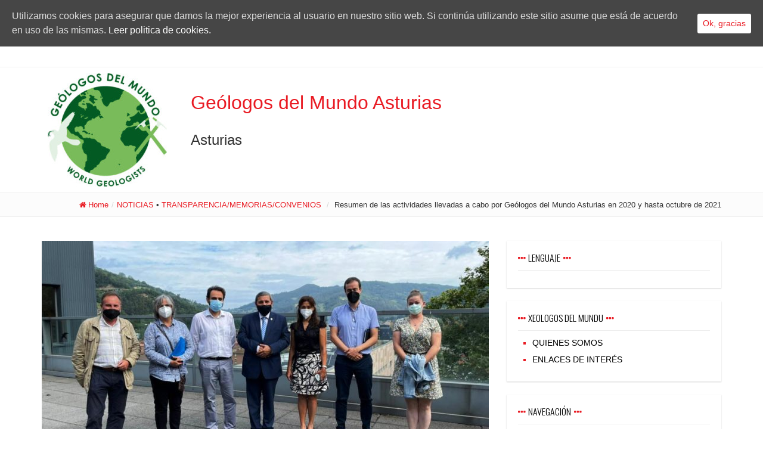

--- FILE ---
content_type: text/html; charset=UTF-8
request_url: https://www.xeologosdelmundu.org/resumen-de-las-actividades-llevadas-a-cabo-por-geologos-del-mundo-asturias-durante-los-anos-2020-y-2021/
body_size: 7692
content:
<!DOCTYPE html>
<html lang="es">
<head>
<meta charset="UTF-8">
<meta name="viewport" content="width=device-width, initial-scale=1">
<title>Resumen de las actividades llevadas a cabo por Geólogos del Mundo Asturias en 2020 y hasta octubre de 2021 | Geólogos del Mundo Asturias</title>
<link rel="profile" href="http://gmpg.org/xfn/11">
<link rel="pingback" href="https://www.xeologosdelmundu.org/xmlrpc.php">

<meta name='robots' content='max-image-preview:large' />
<link rel='dns-prefetch' href='//translate.google.com' />
<link rel='dns-prefetch' href='//fonts.googleapis.com' />
<link rel='dns-prefetch' href='//s.w.org' />
<link rel="alternate" type="application/rss+xml" title="Geólogos del Mundo Asturias &raquo; Feed" href="https://www.xeologosdelmundu.org/feed/" />
<link rel="alternate" type="application/rss+xml" title="Geólogos del Mundo Asturias &raquo; Feed de los comentarios" href="https://www.xeologosdelmundu.org/comments/feed/" />
<link rel="alternate" type="application/rss+xml" title="Geólogos del Mundo Asturias &raquo; Comentario Resumen de las actividades llevadas a cabo por Geólogos del Mundo Asturias en 2020 y hasta octubre de 2021 del feed" href="https://www.xeologosdelmundu.org/resumen-de-las-actividades-llevadas-a-cabo-por-geologos-del-mundo-asturias-durante-los-anos-2020-y-2021/feed/" />
		<script type="text/javascript">
			window._wpemojiSettings = {"baseUrl":"https:\/\/s.w.org\/images\/core\/emoji\/13.1.0\/72x72\/","ext":".png","svgUrl":"https:\/\/s.w.org\/images\/core\/emoji\/13.1.0\/svg\/","svgExt":".svg","source":{"concatemoji":"https:\/\/www.xeologosdelmundu.org\/wp-includes\/js\/wp-emoji-release.min.js?ver=5.8.12"}};
			!function(e,a,t){var n,r,o,i=a.createElement("canvas"),p=i.getContext&&i.getContext("2d");function s(e,t){var a=String.fromCharCode;p.clearRect(0,0,i.width,i.height),p.fillText(a.apply(this,e),0,0);e=i.toDataURL();return p.clearRect(0,0,i.width,i.height),p.fillText(a.apply(this,t),0,0),e===i.toDataURL()}function c(e){var t=a.createElement("script");t.src=e,t.defer=t.type="text/javascript",a.getElementsByTagName("head")[0].appendChild(t)}for(o=Array("flag","emoji"),t.supports={everything:!0,everythingExceptFlag:!0},r=0;r<o.length;r++)t.supports[o[r]]=function(e){if(!p||!p.fillText)return!1;switch(p.textBaseline="top",p.font="600 32px Arial",e){case"flag":return s([127987,65039,8205,9895,65039],[127987,65039,8203,9895,65039])?!1:!s([55356,56826,55356,56819],[55356,56826,8203,55356,56819])&&!s([55356,57332,56128,56423,56128,56418,56128,56421,56128,56430,56128,56423,56128,56447],[55356,57332,8203,56128,56423,8203,56128,56418,8203,56128,56421,8203,56128,56430,8203,56128,56423,8203,56128,56447]);case"emoji":return!s([10084,65039,8205,55357,56613],[10084,65039,8203,55357,56613])}return!1}(o[r]),t.supports.everything=t.supports.everything&&t.supports[o[r]],"flag"!==o[r]&&(t.supports.everythingExceptFlag=t.supports.everythingExceptFlag&&t.supports[o[r]]);t.supports.everythingExceptFlag=t.supports.everythingExceptFlag&&!t.supports.flag,t.DOMReady=!1,t.readyCallback=function(){t.DOMReady=!0},t.supports.everything||(n=function(){t.readyCallback()},a.addEventListener?(a.addEventListener("DOMContentLoaded",n,!1),e.addEventListener("load",n,!1)):(e.attachEvent("onload",n),a.attachEvent("onreadystatechange",function(){"complete"===a.readyState&&t.readyCallback()})),(n=t.source||{}).concatemoji?c(n.concatemoji):n.wpemoji&&n.twemoji&&(c(n.twemoji),c(n.wpemoji)))}(window,document,window._wpemojiSettings);
		</script>
		<style type="text/css">
img.wp-smiley,
img.emoji {
	display: inline !important;
	border: none !important;
	box-shadow: none !important;
	height: 1em !important;
	width: 1em !important;
	margin: 0 .07em !important;
	vertical-align: -0.1em !important;
	background: none !important;
	padding: 0 !important;
}
</style>
	<link rel='stylesheet' id='wp-block-library-css'  href='https://www.xeologosdelmundu.org/wp-includes/css/dist/block-library/style.min.css?ver=5.8.12' type='text/css' media='all' />
<link rel='stylesheet' id='google-language-translator-css'  href='https://www.xeologosdelmundu.org/wp-content/plugins/google-language-translator/css/style.css?ver=6.0.8' type='text/css' media='' />
<link rel='stylesheet' id='cookie-consent-style-css'  href='https://www.xeologosdelmundu.org/wp-content/plugins/uk-cookie-consent/assets/css/style.css?ver=5.8.12' type='text/css' media='all' />
<link rel='stylesheet' id='wp-pagenavi-css'  href='https://www.xeologosdelmundu.org/wp-content/plugins/wp-pagenavi/pagenavi-css.css?ver=2.70' type='text/css' media='all' />
<link rel='stylesheet' id='jetpack-widgets-css'  href='https://www.xeologosdelmundu.org/wp-content/plugins/slimjetpack/modules/widgets/widgets.css?ver=20121003' type='text/css' media='all' />
<link rel='stylesheet' id='modernwpthemes-fonts-css'  href='https://fonts.googleapis.com/css?family=Oswald%3A400%2C300%2C700&#038;ver=5.8.12' type='text/css' media='all' />
<link rel='stylesheet' id='font-awesome-css'  href='https://www.xeologosdelmundu.org/wp-content/themes/my-passion/css/font-awesome.css?ver=5.8.12' type='text/css' media='all' />
<link rel='stylesheet' id='modernwpthemes-bootstrap-css'  href='https://www.xeologosdelmundu.org/wp-content/themes/my-passion/css/bootstrap.min.css?ver=5.8.12' type='text/css' media='all' />
<link rel='stylesheet' id='modernwpthemes-style-css'  href='https://www.xeologosdelmundu.org/wp-content/themes/my-passion/style.css?ver=5.8.12' type='text/css' media='all' />
<link rel='stylesheet' id='meanmenu-css'  href='https://www.xeologosdelmundu.org/wp-content/themes/my-passion/css/meanmenu.css?ver=5.8.12' type='text/css' media='all' />
<link rel='stylesheet' id='sharedaddy-css'  href='https://www.xeologosdelmundu.org/wp-content/plugins/slimjetpack/modules/sharedaddy/sharing.css?ver=2.7' type='text/css' media='all' />
<script type='text/javascript' src='https://www.xeologosdelmundu.org/wp-includes/js/jquery/jquery.min.js?ver=3.6.0' id='jquery-core-js'></script>
<script type='text/javascript' src='https://www.xeologosdelmundu.org/wp-includes/js/jquery/jquery-migrate.min.js?ver=3.3.2' id='jquery-migrate-js'></script>
<script type='text/javascript' src='https://www.xeologosdelmundu.org/wp-content/themes/my-passion/js/bootstrap.min.js?ver=5.8.12' id='modernwpthemes-bootstrapjs-js'></script>
<script type='text/javascript' src='https://www.xeologosdelmundu.org/wp-content/themes/my-passion/js/superfish.js?ver=5.8.12' id='modernwpthemes-superfish-js'></script>
<script type='text/javascript' src='https://www.xeologosdelmundu.org/wp-content/themes/my-passion/js/supersubs.js?ver=5.8.12' id='modernwpthemes-supersubs-js'></script>
<script type='text/javascript' src='https://www.xeologosdelmundu.org/wp-content/themes/my-passion/js/scripts.js?ver=5.8.12' id='modernwpthemes-scripts-js'></script>
<script type='text/javascript' src='https://www.xeologosdelmundu.org/wp-content/themes/my-passion/js/jquery.flexslider.min.js?ver=5.8.12' id='modernwpthemes-flexslider-js'></script>
<script type='text/javascript' src='https://www.xeologosdelmundu.org/wp-content/themes/my-passion/js/jquery.meanmenu.js?ver=5.8.12' id='meanmenu-js'></script>
<link rel="https://api.w.org/" href="https://www.xeologosdelmundu.org/wp-json/" /><link rel="alternate" type="application/json" href="https://www.xeologosdelmundu.org/wp-json/wp/v2/posts/7382" /><link rel="EditURI" type="application/rsd+xml" title="RSD" href="https://www.xeologosdelmundu.org/xmlrpc.php?rsd" />
<link rel="wlwmanifest" type="application/wlwmanifest+xml" href="https://www.xeologosdelmundu.org/wp-includes/wlwmanifest.xml" /> 
<meta name="generator" content="WordPress 5.8.12" />
<link rel="canonical" href="https://www.xeologosdelmundu.org/resumen-de-las-actividades-llevadas-a-cabo-por-geologos-del-mundo-asturias-durante-los-anos-2020-y-2021/" />
<link rel='shortlink' href='https://www.xeologosdelmundu.org/?p=7382' />
<link rel="alternate" type="application/json+oembed" href="https://www.xeologosdelmundu.org/wp-json/oembed/1.0/embed?url=https%3A%2F%2Fwww.xeologosdelmundu.org%2Fresumen-de-las-actividades-llevadas-a-cabo-por-geologos-del-mundo-asturias-durante-los-anos-2020-y-2021%2F" />
<link rel="alternate" type="text/xml+oembed" href="https://www.xeologosdelmundu.org/wp-json/oembed/1.0/embed?url=https%3A%2F%2Fwww.xeologosdelmundu.org%2Fresumen-de-las-actividades-llevadas-a-cabo-por-geologos-del-mundo-asturias-durante-los-anos-2020-y-2021%2F&#038;format=xml" />
<style type="text/css">#google_language_translator { width:auto !important; }.goog-tooltip {display: none !important;}.goog-tooltip:hover {display: none !important;}.goog-text-highlight {background-color: transparent !important; border: none !important; box-shadow: none !important;}#google_language_translator select.goog-te-combo { color:#32373c; }#flags { display:none; }.goog-te-banner-frame{visibility:hidden !important;}body { top:0px !important;}#glt-translate-trigger { left:20px; right:auto; }#glt-translate-trigger > span { color:#ffffff; }#glt-translate-trigger { background:#f89406; }.goog-te-gadget .goog-te-combo { width:100%; }</style><style id="ctcc-css" type="text/css" media="screen">
				#catapult-cookie-bar {
					box-sizing: border-box;
					max-height: 0;
					opacity: 0;
					z-index: 99999;
					overflow: hidden;
					color: #ddd;
					position: fixed;
					left: 0;
					top: 0;
					width: 100%;
					background-color: #464646;
				}
				#catapult-cookie-bar a {
					color: #fff;
				}
				#catapult-cookie-bar .x_close span {
					background-color: ;
				}
				button#catapultCookie {
					background:;
					color: ;
					border: 0; padding: 6px 9px; border-radius: 3px;
				}
				#catapult-cookie-bar h3 {
					color: #ddd;
				}
				.has-cookie-bar #catapult-cookie-bar {
					opacity: 1;
					max-height: 999px;
					min-height: 30px;
				}</style><style type="text/css">
.site-title a { color:#e91b23; }
.site-description { color:#999999; }

				.main-navigation .sf-menu li a:hover, .main-navigation .sf-menu li.sfHover > a, .main-navigation .sf-menu li.current_page_item > a, .main-navigation .sf-menu li.current-menu-item > a, .main-navigation .sf-menu li.current-menu-parent > a, .main-navigation .sf-menu li.current-page-parent > a, .main-navigation .sf-menu li.current-page-ancestor > a, .main-navigation .sf-menu li.current_page_ancestor > a, .main-navigation .sf-menu li.current-menu-ancestor > a, .main-navigation .sf-menu li:hover li a:hover, .main-navigation .sf-menu li.sfHover li a:hover, .widget_modernwpthemes_tabs .widget-tab-nav li.active a, .format-standard .featured-img a:after, .format-standard .featured-img a:hover:after, .format-aside .featured-img a:after, .format-aside .featured-img a:hover:after, .format-image .featured-img a:after, .format-image .featured-img a:hover:after, .readmore-button a:hover, .format-video .featured-img a:after, .format-video .featured-img a:hover:after, .format-quote .featured-img a:after, .format-quote .featured-img a:hover:after, .format-link .featured-img a:after, .format-link .featured-img a:hover:after, button:hover, input[type="button"]:hover, input[type="reset"]:hover, input[type="submit"]:hover, #back-top a:hover, #reply-title:before, .main-navigation .sf-menu li li a:hover, .main-navigation .sf-menu li li.sfHover > a, .main-navigation .sf-menu li li.current_page_item > a, .main-navigation .sf-menu li li.current-menu-item > a, .main-navigation .sf-menu li li.current-menu-parent > a, .main-navigation .sf-menu li li.current-page-parent > a, .main-navigation .sf-menu li li.current-page-ancestor > a, .main-navigation .sf-menu li li.current_page_ancestor > a, .main-navigation .sf-menu li li.current-menu-ancestor > a, .mean-container a.meanmenu-reveal span, .mean-container .mean-nav ul li a:hover, .mean-container .mean-nav ul li a.mean-expand:hover{ background:#e91b23; }
				
				a, .social-links .social-tooltip:hover, .widget-title span:before, .widget-title span:after, .widget_modernwpthemes_social_icons li a [class^="fa-"]:before, #secondary .widget a:hover, .widget li, .format-standard .featured-img a:hover:before, .format-aside .featured-img a:hover:before, .format-image .featured-img a:hover:before, .format-video .featured-img a:hover:before, .format-quote .featured-img a:hover:before, .format-link .featured-img a:hover:before, .entry-header a:hover, .entry-title a:hover, .entry-header .posted-on:before, .entry-header .byline:before, .entry-header .posted-on:after, .readmore-button a, .entry-footer .cat-links:before, .entry-footer a:hover, .entry-footer .cat-links:after, .entry-footer .tags-links:before, .entry-footer .tags-links:after, .entry-footer .comments-link:before, .entry-footer .comments-link:after, .entry-footer .edit-link:before, .entry-footer .permalink:before, button, input[type="button"], input[type="reset"], input[type="submit"], .footer-inner a:hover, .site-footer a:hover,#back-top a:before, .post-navigation .screen-reader-text span:before, .post-navigation .screen-reader-text span:after, .post-navigation .nav-previous a:hover, .site-title a, .page-title:before, .page-title:after, .mean-container a.meanmenu-reveal, .mean-container .mean-nav ul li a{ color:#e91b23; }
				
				.readmore-button a, button, input[type="button"], input[type="reset"], input[type="submit"], button:hover, input[type="button"]:hover, input[type="reset"]:hover, input[type="submit"]:hover, .mean-container a.meanmenu-reveal{ border:1px solid#e91b23; }
	
	.main-navigation .sf-menu li:hover ul, .main-navigation .sf-menu li.sfHover ul{ border-top:1px solid#e91b23; }
	.main-navigation .sf-menu li:hover ul, .main-navigation .sf-menu li.sfHover ul, .widget_modernwpthemes_tabs .widget-tab-nav{ border-bottom:1px solid#e91b23; }
	
	.wp-pagenavi a:hover, .wp-pagenavi span.current{ background:#e91b23!important; }
	.wp-pagenavi a, .wp-pagenavi span{ color:#e91b23!important; }

				
.header-top-bar { background:#ffffff; }
.header-inner { background:#ffffff; }
.footer-inner { background:#fcfcfc; }
.site-footer { background:#fcfcfc; }
</style>
</head>

<body class="post-template-default single single-post postid-7382 single-format-standard">
<div id="page" class="hfeed site">

	<header id="masthead" class="site-header" role="banner">
    
    <div class="header-top-bar">

      <div class="container">	
        	
      </div>  
    </div>
    
      <div class="header-inner">
      	<div class="container">	
	
           
      
              <h1 class="site-title">
       <a href="https://www.xeologosdelmundu.org/" rel="home"><img src="http://www.xeologosdelmundu.org/wp-content/uploads/2015/01/nuovo-logo-GdM_vettorizzato-Convertido-e1427407067129.jpg" style= "vertical-align:middle;margin-top:10px;margin-bottom:10px;margin-left:10px;margin-right:40px"  align="left" /></a> </h1>
       <!-- Modificado por programamdor -->	

<h1><a href="https://www.xeologosdelmundu.org/" title="Geólogos del Mundo Asturias">Geólogos del Mundo Asturias</a> </h1>
			<!-- <h3>…Xeologos del Mundu…</h3> -->
			<h3> Asturias </h3>




	
              
            
	
        <!-- Comentado por programador
	        <div class="header-navigation col-lg-9 col-md-9 col-sm-12">
        	<nav id="site-navigation" class="main-navigation" role="navigation">
				<div class="clearfix sf-menu"><ul id="menu-xeologos-del-mundu" class="menu"><li id="menu-item-2049" class="menu-item menu-item-type-post_type menu-item-object-page menu-item-2049"><a href="https://www.xeologosdelmundu.org/quienes-somos/">QUIENES SOMOS</a></li>
<li id="menu-item-2048" class="menu-item menu-item-type-post_type menu-item-object-page menu-item-home menu-item-2048"><a href="https://www.xeologosdelmundu.org/enlaces-de-interes/">ENLACES DE INTERÉS</a></li>
</ul></div>			</nav><!-- #site-navigation -->
        </div> 
        </div>
	  </div>
      
       <div class="breadcrumbs-wrapper raw">
      	<div class="container">
             <div class="breadcrumbs"><a href="https://www.xeologosdelmundu.org" class="home-bread">Home</a><span>/</span><a href="https://www.xeologosdelmundu.org/category/noticias/" rel="category tag">NOTICIAS</a> &bull; <a href="https://www.xeologosdelmundu.org/category/transparencia-memorias-convenios/" rel="category tag">TRANSPARENCIA/MEMORIAS/CONVENIOS</a> <span>/</span> Resumen de las actividades llevadas a cabo por Geólogos del Mundo Asturias en 2020 y hasta octubre de 2021</div>
        </div>
      </div>

	</header><!-- #masthead -->

	<div id="content" class="site-content container">
	<div id="primary" class="content-area col-sm-12 col-md-8 pull-left">
		<main id="main" class="site-main" role="main">

		        
         
        	<div class="featured-img">
					<img width="750" height="346" src="https://www.xeologosdelmundu.org/wp-content/uploads/2021/07/mieres-5-750x346.jpg" class="attachment-thumb-full size-thumb-full wp-post-image" alt="" loading="lazy" />			</div>
            
      	

			
<article id="post-7382" class="post-7382 post type-post status-publish format-standard has-post-thumbnail hentry category-noticias category-transparencia-memorias-convenios">
	<header class="entry-header">
		<h1 class="entry-title">Resumen de las actividades llevadas a cabo por Geólogos del Mundo Asturias en 2020 y hasta octubre de 2021</h1>

		<div class="entry-meta">
			<span class="posted-on"> <a href="https://www.xeologosdelmundu.org/resumen-de-las-actividades-llevadas-a-cabo-por-geologos-del-mundo-asturias-durante-los-anos-2020-y-2021/" rel="bookmark"><time class="entry-date published" datetime="2021-09-23T17:30:41+00:00">23 septiembre, 2021</time></a></span><span class="byline"> <span class="author vcard"><a class="url fn n" href="https://www.xeologosdelmundu.org/author/xeologosdelmundu/">xeologosdelmundu</a></span></span>		</div><!-- .entry-meta -->
	</header><!-- .entry-header -->

	<div class="entry-content">
		
<p><strong>VER PUBLICACIÓN:</strong> <a href="http://www.xeologosdelmundu.org/wp-content/uploads/2021/09/Actividades-GdM-Asturias-2020-21.pdf" data-type="URL" data-id="http://www.xeologosdelmundu.org/wp-content/uploads/2021/09/Actividades-GdM-Asturias-2020-21.pdf">http://www.xeologosdelmundu.org/wp-content/uploads/2021/09/Actividades-GdM-Asturias-2020-21.pdf</a></p>



<figure class="wp-block-image size-full is-resized"><a href="http://www.xeologosdelmundu.org/wp-content/uploads/2021/09/portada.png"><img loading="lazy" src="http://www.xeologosdelmundu.org/wp-content/uploads/2021/09/portada.png" alt="" class="wp-image-7386" width="602" height="860" srcset="https://www.xeologosdelmundu.org/wp-content/uploads/2021/09/portada.png 602w, https://www.xeologosdelmundu.org/wp-content/uploads/2021/09/portada-210x300.png 210w" sizes="(max-width: 602px) 100vw, 602px" /></a></figure>



<figure class="wp-block-gallery columns-2 is-cropped"><ul class="blocks-gallery-grid"><li class="blocks-gallery-item"><figure><a href="http://www.xeologosdelmundu.org/wp-content/uploads/2021/09/1234-1024x779.jpg"><img loading="lazy" width="1024" height="779" src="http://www.xeologosdelmundu.org/wp-content/uploads/2021/09/1234-1024x779.jpg" alt="" data-id="7383" data-link="http://www.xeologosdelmundu.org/?attachment_id=7383" class="wp-image-7383" srcset="https://www.xeologosdelmundu.org/wp-content/uploads/2021/09/1234-1024x779.jpg 1024w, https://www.xeologosdelmundu.org/wp-content/uploads/2021/09/1234-300x228.jpg 300w, https://www.xeologosdelmundu.org/wp-content/uploads/2021/09/1234-768x584.jpg 768w, https://www.xeologosdelmundu.org/wp-content/uploads/2021/09/1234.jpg 1047w" sizes="(max-width: 1024px) 100vw, 1024px" /></a></figure></li><li class="blocks-gallery-item"><figure><a href="http://www.xeologosdelmundu.org/wp-content/uploads/2021/09/2345.jpg"><img loading="lazy" width="1024" height="779" src="http://www.xeologosdelmundu.org/wp-content/uploads/2021/09/2345-1024x779.jpg" alt="" data-id="7384" data-full-url="http://www.xeologosdelmundu.org/wp-content/uploads/2021/09/2345.jpg" data-link="http://www.xeologosdelmundu.org/?attachment_id=7384" class="wp-image-7384" srcset="https://www.xeologosdelmundu.org/wp-content/uploads/2021/09/2345-1024x779.jpg 1024w, https://www.xeologosdelmundu.org/wp-content/uploads/2021/09/2345-300x228.jpg 300w, https://www.xeologosdelmundu.org/wp-content/uploads/2021/09/2345-768x584.jpg 768w, https://www.xeologosdelmundu.org/wp-content/uploads/2021/09/2345.jpg 1072w" sizes="(max-width: 1024px) 100vw, 1024px" /></a></figure></li></ul></figure>
			</div><!-- .entry-content -->

	<footer class="entry-footer">
		<span class="cat-links"> <a href="https://www.xeologosdelmundu.org/category/noticias/" rel="category tag">NOTICIAS</a>, <a href="https://www.xeologosdelmundu.org/category/transparencia-memorias-convenios/" rel="category tag">TRANSPARENCIA/MEMORIAS/CONVENIOS</a></span> <span class="tags-links"> </span> <span class="permalink"> <a href="https://www.xeologosdelmundu.org/resumen-de-las-actividades-llevadas-a-cabo-por-geologos-del-mundo-asturias-durante-los-anos-2020-y-2021/" rel="bookmark" >permalink</a></span>
			</footer><!-- .entry-footer -->
</article><!-- #post-## -->

				<nav class="navigation post-navigation" role="navigation">
		<h1 class="screen-reader-text"><span>Navegación</span></h1>
		<div class="nav-links">
			<div class="nav-previous"><a href="https://www.xeologosdelmundu.org/geologos-del-mundo-asistio-a-la-presentacion-de-la-agenda-de-los-pueblos-indigenas-en-el-desarrollo-sostenible/" rel="prev">Geólogos del Mundo asistió a la presentación de la «Agenda de los pueblos Indígenas en el desarrollo sostenible».</a></div><div class="nav-next"><a href="https://www.xeologosdelmundu.org/geologos-del-mundo-realizo-una-charla-taller-pequenos-cooperantes-el-agua-es-vida/" rel="next">Geólogos del Mundo realizó una Charla- taller «Pequeños cooperantes el agua es vida»</a></div>		</div><!-- .nav-links -->
	</nav><!-- .navigation -->
	           
	

	

			
		
		</main><!-- #main -->
	</div><!-- #primary -->



	<div id="secondary" class="widget-area col-md-4 col-sm-12" role="complementary">
		<aside id="glt_widget-2" class="widget widget_glt_widget"><h1 class="widget-title"><span>Lenguaje</span></h1><div id="google_language_translator" class="default-language-es"></div></aside><aside id="nav_menu-2" class="widget widget_nav_menu"><h1 class="widget-title"><span>Xeologos del Mundu</span></h1><div class="menu-xeologos-del-mundu-container"><ul id="menu-xeologos-del-mundu-1" class="menu"><li class="menu-item menu-item-type-post_type menu-item-object-page menu-item-2049"><a href="https://www.xeologosdelmundu.org/quienes-somos/">QUIENES SOMOS</a></li>
<li class="menu-item menu-item-type-post_type menu-item-object-page menu-item-home menu-item-2048"><a href="https://www.xeologosdelmundu.org/enlaces-de-interes/">ENLACES DE INTERÉS</a></li>
</ul></div></aside><aside id="categories-4" class="widget widget_categories"><h1 class="widget-title"><span>Navegación</span></h1>
			<ul>
					<li class="cat-item cat-item-8"><a href="https://www.xeologosdelmundu.org/category/bibliografia-congresos-gm/">BIBLIOGRAFÍA / CONGRESOS GDM</a>
</li>
	<li class="cat-item cat-item-11"><a href="https://www.xeologosdelmundu.org/category/geomundo_asturies/">BOLETINES GEOMUNDO _ASTURIES</a>
</li>
	<li class="cat-item cat-item-3"><a href="https://www.xeologosdelmundu.org/category/noticias/">NOTICIAS</a>
</li>
	<li class="cat-item cat-item-2"><a href="https://www.xeologosdelmundu.org/category/proyectos/">PROYECTOS</a>
</li>
	<li class="cat-item cat-item-12"><a href="https://www.xeologosdelmundu.org/category/transparencia-memorias-convenios/" title="Documentación Institucional">TRANSPARENCIA/MEMORIAS/CONVENIOS</a>
</li>
	<li class="cat-item cat-item-1"><a href="https://www.xeologosdelmundu.org/category/httpswww-youtube-comusergeomundoasturias/" title="                    https://www.youtube.com/user/geomundoasturias

">VIDEOS</a>
</li>
			</ul>

			</aside><aside id="search-2" class="widget widget_search"><h1 class="widget-title"><span>Buscar en Xeologosdelmundu</span></h1><form role="search" method="get" class="search-form" action="https://www.xeologosdelmundu.org/">
	<label>
		<span class="screen-reader-text"></span>
		<input type="search" class="search-field " placeholder="Search &hellip;" value="" name="s">
	</label>
	<input type="submit" class="search-submit" value="Search">
</form>
</aside>
		<aside id="recent-posts-2" class="widget widget_recent_entries">
		<h1 class="widget-title"><span>Entradas recientes</span></h1>
		<ul>
											<li>
					<a href="https://www.xeologosdelmundu.org/actividades-de-la-organizacion/">Actividades de la organización</a>
									</li>
											<li>
					<a href="https://www.xeologosdelmundu.org/exposicion-itinerante-geologos-del-mundo-y-universidad-de-oviedo-un-ejemplo-de-cooperacion-internacional-y-compromiso-social/">Exposición itinerante: «Geólogos del Mundo y Universidad de Oviedo, un ejemplo de cooperación internacional y compromiso social»</a>
									</li>
											<li>
					<a href="https://www.xeologosdelmundu.org/participacion-en-los-xiii-encuentros-del-instituto-nazaret/">Participación en los XIII Encuentros del instituto Nazaret</a>
									</li>
											<li>
					<a href="https://www.xeologosdelmundu.org/lenca-en-la-universidad-de-oviedo/">Lenca en la Universidad de Oviedo</a>
									</li>
											<li>
					<a href="https://www.xeologosdelmundu.org/por-un-futuro-que-no-domine-la-sequia/">Por un futuro que no domine la sequía</a>
									</li>
					</ul>

		</aside><aside id="facebook-likebox-2" class="widget widget_facebook_likebox"><h1 class="widget-title"><span><a href="https://www.facebook.com/pages/Geologos-del-Mundo-Asturias/152553184843887">Síguenos en Facebook</a></span></h1><iframe src="https://www.facebook.com/plugins/likebox.php?href=https%3A%2F%2Fwww.facebook.com%2Fpages%2FGeologos-del-Mundo-Asturias%2F152553184843887&#038;width=310&#038;height=432&#038;colorscheme=light&#038;show_faces=true&#038;stream=false&#038;show_border=false&#038;header=false&#038;force_wall=false&#038;locale=es_ES" scrolling="no" frameborder="0" style="border: none; overflow: hidden; width: 310px;  height: 432px; background: #fff"></iframe></aside>	</div><!-- #secondary -->
	

	</div><!-- #content -->
    
	<div id="footer-area">
			<div class="footer-inner">
          <div class="container">
			
	          </div>
		</div>


	<footer id="colophon" class="site-footer" role="contentinfo">
       <div class="container">
		<div class="site-info  col-sm-12 col-md-6">
                            	<span>Xeologos del Mundu - Asturias</span>
					 
		</div><!-- .site-info -->
		<div class="site-credit col-sm-12 col-md-6">
			 <a href="http://modernwpthemes.com/" target="_blank">Theme by Modern WP Themes</a>
		</div><!--.site-credit-->
       </div> 
	</footer><!-- #colophon -->
</div><!-- #page -->

	<p id="back-top" style="display: block;"><a href="#top"></a></p>

<div id="flags" style="display:none" class="size18"><ul id="sortable" class="ui-sortable"><li id="English"><a href="#" title="English" class="nturl notranslate en flag united-states"></a></li><li id="Spanish"><a href="#" title="Spanish" class="nturl notranslate es flag Spanish"></a></li></ul></div><div id='glt-footer'></div><script>function GoogleLanguageTranslatorInit() { new google.translate.TranslateElement({pageLanguage: 'es', includedLanguages:'en,es', autoDisplay: false}, 'google_language_translator');}</script><script type='text/javascript' src='https://www.xeologosdelmundu.org/wp-content/plugins/google-language-translator/js/scripts.js?ver=6.0.8' id='scripts-js'></script>
<script type='text/javascript' src='//translate.google.com/translate_a/element.js?cb=GoogleLanguageTranslatorInit' id='scripts-google-js'></script>
<script type='text/javascript' id='cookie-consent-js-extra'>
/* <![CDATA[ */
var ctcc_vars = {"expiry":"30","method":"1","version":"1"};
/* ]]> */
</script>
<script type='text/javascript' src='https://www.xeologosdelmundu.org/wp-content/plugins/uk-cookie-consent/assets/js/uk-cookie-consent-js.js?ver=2.3.0' id='cookie-consent-js'></script>
<script type='text/javascript' src='https://www.xeologosdelmundu.org/wp-content/themes/my-passion/js/skip-link-focus-fix.js?ver=20130115' id='modernwpthemes-skip-link-focus-fix-js'></script>
<script type='text/javascript' src='https://www.xeologosdelmundu.org/wp-includes/js/wp-embed.min.js?ver=5.8.12' id='wp-embed-js'></script>
			
				<script type="text/javascript">
					jQuery(document).ready(function($){
												if(!catapultReadCookie("catAccCookies")){ // If the cookie has not been set then show the bar
							$("html").addClass("has-cookie-bar");
							$("html").addClass("cookie-bar-top-bar");
							$("html").addClass("cookie-bar-bar");
															// Wait for the animation on the html to end before recalculating the required top margin
								$("html").on('webkitTransitionEnd otransitionend oTransitionEnd msTransitionEnd transitionend', function(e) {
									// code to execute after transition ends
									var barHeight = $('#catapult-cookie-bar').outerHeight();
									$("html").css("margin-top",barHeight);
									$("body.admin-bar").css("margin-top",barHeight-32); // Push the body down if the admin bar is active
								});
													}
																	});
				</script>
			
			<div id="catapult-cookie-bar" class=""><div class="ctcc-inner "><span class="ctcc-left-side">Utilizamos cookies para asegurar que damos la mejor experiencia al usuario en nuestro sitio web. Si continúa utilizando este sitio asume que está de acuerdo en uso de las mismas. <a class="ctcc-more-info-link" tabindex=0 target="_blank" href="https://www.xeologosdelmundu.org/cookie-policy/">Leer politica de cookies.</a></span><span class="ctcc-right-side"><button id="catapultCookie" tabindex=0 onclick="catapultAcceptCookies();">Ok, gracias</button></span></div><!-- custom wrapper class --></div><!-- #catapult-cookie-bar -->
</body>
</html>


--- FILE ---
content_type: text/css
request_url: https://www.xeologosdelmundu.org/wp-content/themes/my-passion/style.css?ver=5.8.12
body_size: 9740
content:
/*
Theme Name: My Passion
Theme URI: http://modernwpthemes.com/themes/my-passion/
Author: Modern WP Themes
Author URI: http://modernwpthemes.com
Description: My Passion is a simple and clean responsive WordPress theme. Developed using Bootstrap 3 that makes it mobile and tablets friendly. It has dozens of Theme Options to change theme layout, change theme primary color, social-links, featured slider settings and much more. My Passion is a free WordPress theme with premium functionality and design.
Version: 1.2
License: GNU General Public License v3.0
License URI: license.txt
Text Domain: modernwpthemes
Tags: responsive-layout, left-sidebar, right-sidebar, custom-background, custom-colors, featured-images, full-width-template, post-formats, theme-options, threaded-comments

/*--------------------------------------------------------------
>>> TABLE OF CONTENTS:
----------------------------------------------------------------
1.0 - Reset
2.0 - Typography
3.0 - Elements
4.0 - Forms
5.0 - Navigation
	5.1 - Links
	5.2 - Menus
6.0 - Accessibility
7.0 - Alignments
8.0 - Clearings
9.0 - Widgets
10.0 - Content
	10.1 - Posts and pages
	10.2 - Asides
	10.3 - Comments
11.0 - Infinite scroll
12.0 - Media
13.0 - Theme Options
14.0 - Media Query
--------------------------------------------------------------*/

/*--------------------------------------------------------------
1.0 - Reset
--------------------------------------------------------------*/
html, body, div, span, applet, object, iframe,
h1, h2, h3, h4, h5, h6, p, blockquote, pre,
a, abbr, acronym, address, big, cite, code,
del, dfn, em, font, ins, kbd, q, s, samp,
small, strike, strong, sub, sup, tt, var,
dl, dt, dd, ol, ul, li,
fieldset, form, label, legend,
table, caption, tbody, tfoot, thead, tr, th, td {
	border: 0;
	margin: 0;
	outline: 0;
	padding: 0;
	vertical-align: baseline;
}
body {
	font-family: 'Verdana', sans-serif;
	font-size: 1em;
	font-weight:300;
	line-height: 1.5;
	color: #333333;
	}
article,
aside,
details,
figcaption,
figure,
footer,
header,
main,
nav,
section {
	display: block;
}
ol, ul {
	list-style: none;
}
table { /* tables still need 'cellspacing="0"' in the markup */
	border-collapse: separate;
	border-spacing: 0;
}
caption, th, td {
	font-weight:300;
	text-align: left;
}
blockquote:before, blockquote:after,
q:before, q:after {
	content: "";
}
blockquote, q {
	quotes: "" "";
}
a{
	-webkit-transition: all 0.25s;
	   -moz-transition: all 0.25s;
			transition: all 0.25s;	
}
a:focus {
	outline: none;
}
a:hover,
a:active {
	outline: 0;
	text-decoration:none;
}
a img {
	border: 0;
}

/*--------------------------------------------------------------
2.0 Typography
--------------------------------------------------------------*/
button,
input,
select,
textarea {
	color: #404040;
	font-size: 16px;
	line-height: 1.5;
}
h1, h2, h3, h4, h5, h6 {
	margin: 1.25em 0 .5em;
	color: #333333;
	font-weight:300;
	line-height: 1.2em;
	}
h1,
.h1 {
  font-size: 32px;
}

h2,
.h2 {
  font-size: 28px;
}

h3,
.h3 {
  font-size: 24px;
}

h4,
.h4 {
  font-size: 18px;
}

h5,
.h5 {
  font-size: 16px;
}

h6,
.h6 {
  font-size: 14px;
}
p {
	margin-bottom: 1.5em;
}
b, strong {
	font-weight: bold;
}
dfn, cite, em, i {
	font-style: italic;
}
blockquote {
	padding: 10px;
	border-left: 5px solid #e91b23;
}
address {
	margin: 0 0 1.5em;
}
pre {
	background: url(images/pre.png) repeat top;
	font-family: 'Oswald', sans-serif;
	font-size:1em;
	border-radius: 5px;
	padding: 18px 20px;
	margin: 30px 0;
	border: 1px solid #ddd;
	line-height: 19px;
	white-space: pre-wrap;
	word-wrap: break-word;
	overflow-x: auto;
	overflow-y: hidden;
}
code{
	padding: 2px 4px;
	font-size: 90%;
	color: #c7254e;
	background-color: #f9f2f4;
	border-radius: 4px;	
}
code, kbd, tt, var {
}
abbr, acronym {
	border-bottom: 1px dotted #666;
	cursor: help;
}
mark, ins {
	background: #fff9c0;
	text-decoration: none;
}
sup,
sub {
	font-size: 75%;
	height: 0;
	line-height: 0;
	position: relative;
	vertical-align: baseline;
}
sup {
	bottom: 1ex;
}
sub {
	top: .5ex;
}
small {
	font-size: 75%;
}
big {
	font-size: 125%;
}

/*--------------------------------------------------------------
3.0 Elements
--------------------------------------------------------------*/
hr {
	background-color: #ccc;
	border: 0;
	height: 1px;
	margin-bottom: 1.5em;
}
ul, ol {
	margin: 0 0 1.5em 3em;
}
ul {
	list-style: disc;
}
ol {
	list-style: decimal;
}
li > ul,
li > ol {
	margin-bottom: 0;
	margin-left: 1.5em;
}
dt {
	font-weight: bold;
}
dd {
	margin: 0 1.5em 1.5em;
}
img {
	height: auto; /* Make sure images are scaled correctly. */
	max-width: 100%; /* Adhere to container width. */
}
figure {
	margin: 0;
}
table {
	margin: 0 0 1.5em;
	width: 100%;
}
th {
	font-weight: bold;
}

/*--------------------------------------------------------------
4.0 Forms
--------------------------------------------------------------*/
button,
input,
select,
textarea {
	font-size: 100%; /* Corrects font size not being inherited in all browsers */
	margin: 0; /* Addresses margins set differently in IE6/7, F3/4, S5, Chrome */
	vertical-align: baseline; /* Improves appearance and consistency in all browsers */
	*vertical-align: middle; /* Improves appearance and consistency in IE6/IE7 */
}
button,
input[type="button"],
input[type="reset"],
input[type="submit"] {
	background:#ffffff;
	color:#e91b23;
	font-size: 14px;
	padding: 7px 10px;
	border:1px solid #e91b23;
	outline:none;
	
	-webkit-transition: all 0.25s;
	   -moz-transition: all 0.25s;
			transition: all 0.25s;	
}
button:hover,
input[type="button"]:hover,
input[type="reset"]:hover,
input[type="submit"]:hover {
	background:#e91b23;
	color:#ffffff;
	border:1px solid #e91b23;
}
button:focus,
input[type="button"]:focus,
input[type="reset"]:focus,
input[type="submit"]:focus,
button:active,
input[type="button"]:active,
input[type="reset"]:active,
input[type="submit"]:active {
	background:#FFFFFF;
	color:#e91b23;
	border:1px solid #e91b23;
}
input[type="checkbox"],
input[type="radio"] {
	padding: 0; /* Addresses excess padding in IE8/9 */
}


select,
textarea,
input[type="text"],
input[type="password"],
input[type="datetime"],
input[type="datetime-local"],
input[type="date"],
input[type="month"],
input[type="time"],
input[type="week"],
input[type="number"],
input[type="email"],
input[type="url"],
input[type="search"],
input[type="tel"],
input[type="color"],
.uneditable-input {
	font-weight:300;
	border:1px solid #cccccc;
	padding:5px;
	color: #2e3944;
	
	-webkit-border-radius: 0;
	   -moz-border-radius: 0;
			border-radius: 0;
			
	-webkit-transition: 0.3s;
	   -moz-transition: 0.3s;
		 -o-transition: 0.3s;
		-ms-transition: 0.3s;
			transition: 0.3s;			
	}

textarea:focus,
input[type="text"]:focus,
input[type="password"]:focus,
input[type="datetime"]:focus,
input[type="datetime-local"]:focus,
input[type="date"]:focus,
input[type="month"]:focus,
input[type="time"]:focus,
input[type="week"]:focus,
input[type="number"]:focus,
input[type="email"]:focus,
input[type="url"]:focus,
input[type="search"]:focus,
input[type="tel"]:focus,
input[type="color"]:focus,
.uneditable-input:focus {
	border:1px solid;
	border-color:rgba(233,27,35,0.8);
	outline:0;
	outline:thin dotted \9;
	
	-webkit-box-shadow:inset 0 1px 1px rgba(0,0,0,.075), 0 0 8px rgba(233,27,35,0.6);
	   -moz-box-shadow:inset 0 1px 1px rgba(0,0,0,.075), 0 0 8px rgba(233,27,35,0.6);
			box-shadow:inset 0 1px 1px rgba(0,0,0,.075), 0 0 8px rgba(233,27,35,0.6);
	}
textarea {
	overflow: auto; /* Removes default vertical scrollbar in IE6/7/8/9 */
	padding-left: 3px;
	vertical-align: top; /* Improves readability and alignment in all browsers */
	width: 98%;
}

/*--------------------------------------------------------------
5.0 Header
--------------------------------------------------------------*/

.site-header {
	}
.header-top-bar{
	min-height:35px;
	border-bottom: 1px solid #eee;
	}
.header-inner{
	}
.site-branding {
	padding:5px 0;
	}
.site-title {
	margin: 0;
	font-size: 2.5em;
	font-family: 'Oswald', sans-serif;
	line-height: 1;
	}
.site-title a {
	color: #e91b23;
	text-decoration: none;
	}
.site-description {
	color: #999;
	font-size: 0.9em;
	font-family: 'Oswald', sans-serif;
	letter-spacing: 1px;
	margin: 0.5em 0 0 0;	
	}


/*--------------------------------------------------------------
5.0 Navigation
--------------------------------------------------------------*/

/*Breadcrumbs*/

.breadcrumbs-wrapper{
	border-top: 1px solid #eee;
	border-bottom: 1px solid #eee;
	background: #fcfcfc;
	padding:10px;
	text-align: right;
	font-size: 0.8em;
}
.breadcrumbs-wrapper .breadcrumbs .home-bread:before{
	font-family:FontAwesome;
	content:"\f015";
	padding-right:3px;
}
.breadcrumbs-wrapper .breadcrumbs span{
	padding:0 5px;	
	color: #D6D6D6;
}

/*--------------------------------------------------------------
5.1 Links
--------------------------------------------------------------*/
a {
	color: #e91b23;
	text-decoration:none;
}
a:hover,
a:focus,
a:active {
	color: #000000;
}


/*  social links
/* ------------------------------------ */
.social-links { 
	float: right; 
	position: relative; 
	margin:0;
}
.social-links li {
	border-left: 1px solid #eee;
	display: inline-block; 
	line-height: 16px; 
}
.social-links li:last-child {
	border-right: 1px solid #eee;
}
.social-links li a { 
	font-size: 13px;
	color: #000000;
	display: block;
	line-height: 35px;
	padding: 0 11px;
	display: block;
	text-decoration: none;

	-webkit-transition: all 0.2s ease-in-out;
	   -moz-transition: all 0.2s ease-in-out;
		-ms-transition: all 0.2s ease-in-out;
		 -o-transition: all 0.2s ease-in-out;
			transition: all 0.2s ease-in-out;
}
.social-links li a i{
	width:13px;
	text-align:center;
}
.social-links .social-tooltip { 
	position: relative; 
	z-index: 98; 
}
.social-links .social-tooltip:hover { 
	color: #e91b23; 
	text-decoration: none; 
}

/*--------------------------------------------------------------
5.2 Menus
--------------------------------------------------------------*/
.header-navigation{
	
}

.sf-menu ul {
	margin: 0;
	padding: 0;
	list-style: none;
	}
.sf-menu li ul {
	top: -999em;
	position: absolute;
	z-index: 99999;
	}
.sf-menu li:hover ul,
.sf-menu li.sfHover ul {
	top: 40px;
	}
.sf-menu li:hover li ul,
.sf-menu li.sfHover li ul {
	top: -999em;
	}
.sf-menu li li:hover ul,
.sf-menu li li.sfHover ul {
	top: 0;
	left: 170px;
	}
.sf-menu li li:hover li ul,
.sf-menu li li.sfHover li ul {
	top: -999em;
	}
.sf-menu li li li:hover ul,
.sf-menu li li li.sfHover ul {
	top: 0;
	left: 170px;
	}
.sf-menu li {
	border-right:1px solid #eeeeee;
	float: left;
	position: relative;
	visibility:	inherit;
	}
.sf-menu li:first-child{
	border-left:1px solid #eeeeee;
	}
.sf-menu li li{
	margin-bottom:0;
	}
.sf-menu li li:first-child{
	border-left:none;
	}
.sf-menu li a {
	float: left;
	display: block;
	}
.sf-menu li:hover li a,
.sf-menu li.sfHover li a {
	width: 130px;
	}

.main-navigation{
	float:right;
	}
.main-navigation .sf-menu  {
	background: transparent;
	}
	}
.main-navigation .sf-menu  > ul > li:last-child:after {
	display: none;
	}
.main-navigation .sf-menu  > ul > li:hover:after,
.main-navigation .sf-menu  > ul > li.sfHover:after,
.main-navigation .sf-menu  > ul > li.current_page_item:after,
.main-navigation .sf-menu > ul > li.current-menu-item:after {
	}
.main-navigation .sf-menu  li a {
	padding: 16px 20px;
	color: #000000;
	font-size: 1em;
	font-weight: 300;
	text-decoration: none;
	line-height: 50px;
	}
.main-navigation .sf-menu  li:hover ul,
.main-navigation .sf-menu  li.sfHover ul {
	top: 82px;
	right:0;
	background:#FFFFFF;
	border-top:1px solid #e91b23;
	border-bottom:1px solid #e91b23;
	
	-webkit-box-shadow: 0 6px 12px rgba(0,0,0,.175);
	   -moz-box-shadow: 0 6px 12px rgba(0,0,0,.175);
			box-shadow: 0 6px 12px rgba(0,0,0,.175);
	}
.main-navigation .sf-menu  li li:hover ul,
.main-navigation .sf-menu  li li.sfHover ul {
	top: 0;
	border-top:none;
	}
.main-navigation .sf-menu  li li a:hover,
.main-navigation .sf-menu  li li.sfHover > a,
.main-navigation .sf-menu  li li.current_page_item > a,
.main-navigation .sf-menu  li li.current-menu-item > a,
.main-navigation .sf-menu  li li.current-menu-parent > a,
.main-navigation .sf-menu  li li.current-page-parent > a,
.main-navigation .sf-menu  li li.current-page-ancestor > a,
.main-navigation .sf-menu  li li.current_page_ancestor > a, 
.main-navigation .sf-menu  li li.current-menu-ancestor > a{
	color: #FFF!important;
	background:#e91b23;
	}
.main-navigation .sf-menu  li li {
	border-bottom: 1px solid #f1f1f1;
	}
.main-navigation .sf-menu  li li:last-child {
	border-bottom: none
	}
.main-navigation .sf-menu  li li a {
	color: #FFF;
	}
.main-navigation .sf-menu  li a:hover,
.main-navigation .sf-menu  li.sfHover > a,
.main-navigation .sf-menu  li.current_page_item > a,
.main-navigation .sf-menu  li.current-menu-item > a,
.main-navigation .sf-menu  li.current-menu-parent > a,
.main-navigation .sf-menu  li.current-page-parent > a,
.main-navigation .sf-menu  li.current-page-ancestor > a,
.main-navigation .sf-menu  li.current_page_ancestor > a,
.main-navigation .sf-menu  li.current-menu-ancestor > a {
	color: #FFF;
	background: #e91b23;
	}
.main-navigation .sf-menu  li:hover li a,
.main-navigation .sf-menu  li.sfHover li a {
	margin: 0;
	padding: 8px 20px;
	font-size: 0.8em;
	text-transform: none;
	line-height: normal;
	color: #2e3944;
	border-bottom: none;
	}
.main-navigation .sf-menu  li:hover li a:hover,
.main-navigation .sf-menu  li.sfHover li a:hover{
	background: #e91b23;
	border-bottom: none;
	color:#FFF;
	}

@media only screen and (max-width: 60em) {
.main-navigation .sf-menu  > .sf-menu {
		position: relative;
		text-align: left;
		}
.main-navigation .sf-menu  > .sf-menu > ul {
		position: absolute;
		top: 0;
		left: 0;
		width: 100%;
		max-height: 0;
		max-width: 16em;
		overflow: hidden;
		}
.main-navigation .sf-menu :target > .sf-menu > ul {
		max-height: 400px;
		overflow:visible;
		}
.main-navigation .sf-menu  > .sf-menu > ul > li {
		float: none;
		display: block;
		}
.main-navigation .sf-menu  > .sf-menu > ul > li:after {
		display: none;
		}
.main-navigation .sf-menu  li a {
		float: none;
		display: block;
		color: #000000;
		}
.sf-menu li{
		margin-bottom:0;
	}
	}


/*Wp Pagination*/
.nav-links {
	line-height: 34px;
	text-align: center; 
}
.wp-pagenavi a, .wp-pagenavi span{
	font-size: 0.9em;
	text-decoration: none;
    border:none!important;
	padding: 5px 10px!important;
	margin: 2px;
	background: #FFFFFF!important;
	color: #e91b23!important;
	
	-webkit-border-radius: 3px;
	   -moz-border-radius: 3px;
			border-radius: 3px;
			
	-webkit-box-shadow: 0 2px 2px rgba(0,0,0,.175);
	   -moz-box-shadow: 0 2px 2px rgba(0,0,0,.175);
			box-shadow: 0 2px 2px rgba(0,0,0,.175);	
}
.wp-pagenavi a:hover, .wp-pagenavi span.current {
	border:none!important;
	background: #e91b23!important;
	color: #FFFFFF!important;
}

/*Page and Post Navigation*/
.site-main .comment-navigation,
.site-main .paging-navigation,
{
}
.post-navigation .nav-previous {
	float: left;
	text-align:left;
	width: 50%;
}

.post-navigation .nav-next {
	float: right;
	text-align: right;
	width: 50%;
}

.site-main .post-navigation {
	padding:0 20px;
	overflow: hidden;
	margin: 0 0 1.5em;
	
	-webkit-box-shadow: 0 1px 2px rgba(0,0,0,.175);
	   -moz-box-shadow: 0 1px 2px rgba(0,0,0,.175);
			box-shadow: 0 1px 2px rgba(0,0,0,.175);	
}
.post-navigation .nav-previous .meta-nav {
	font-size: 30px;
	margin-left: -24px;
	padding-right: 4px;
	line-height: 30px;
	vertical-align: middle;
}

.post-navigation .nav-previous a {
	font-size: 18px;
	position:relative;
	display: block;
	padding: 15px 30px;
	min-height: 73px;
	color: #333333;
}
.post-navigation .nav-previous a:after{
	content:"\f100";
	font-family:FontAwesome;
	position: absolute;
	margin-top: 14px;
	font-size: 30px;
	line-height: normal;
	left: 0;	
	top: 0;
	
}
.post-navigation .nav-previous a:hover {
	color:#e91b23;
}


.post-navigation .nav-next .meta-nav {
	font-size: 30px;
	margin-right:-24px;
	padding-left: 4px;
	line-height: 30px;
	vertical-align: middle;
}

.post-navigation .nav-next a{
	font-size: 18px;
	position:relative;
	display: block;
	padding: 15px 30px;
	min-height: 73px;
	color: #333333;
}
.post-navigation .nav-next a:after{
	content:"\f101";
	font-family:FontAwesome;
	position: absolute;
	margin-top: 14px;
	font-size: 30px;
	line-height: normal;
	right: 0;	
	top: 0;
}
.post-navigation .nav-next a:hover {
	color:#e91b23;
}

#reply-title {
	background: #000;
	color: #fff;
	position: relative;
	text-transform:uppercase;
	padding: 5px 5px 5px 55px;
	
	-webkit-border-top-left-radius: 18px;
	   -moz-border-top-left-radius: 18px;
			border-top-left-radius: 18px;
	
	-webkit-border-bottom-left-radius: 20px;
	   -moz-border-bottom-left-radius: 20px;
			border-bottom-left-radius: 20px;
}
#reply-title:before{
	content: "\f040";
	font-family: FontAwesome;
	position: absolute;
	background: #e91b23;
	padding: 5px 9px;
	border-radius: 50%;
	border: 4px solid #fff;
	left: 0;
	top: 0;
	margin-left: -2px;
	margin-top: -5px;
}

/*--------------------------------------------------------------
6.0 Accessibility
--------------------------------------------------------------*/
/* Text meant only for screen readers */
.post-navigation .screen-reader-text {
	font-size: 1.1em;
	padding: 10px 0;
	text-transform: uppercase;
	border-bottom: 1px solid #eeeeee;
	margin: 0 0 10px 0;
}

.post-navigation .screen-reader-text span {
	display: inline-block;
}
.post-navigation .screen-reader-text span:before {
	content: "\f141";
	font-family: FontAwesome;
	padding: 0 5px 0 0;
	color: #e91b23;
}
.post-navigation .screen-reader-text span:after {
	content: "\f141";
	font-family: FontAwesome;
	padding: 0 0 0 5px;
	color: #e91b23;
}

.screen-reader-text:hover,
.screen-reader-text:active,
.screen-reader-text:focus {
}

.paging-navigation .screen-reader-text{
	display:none;	
}

/*--------------------------------------------------------------
7.0 Alignments
--------------------------------------------------------------*/
.alignleft {
	display: inline;
	float: left;
	margin-right: 1.5em;
}
.alignright {
	display: inline;
	float: right;
	margin-left: 1.5em;
}
.aligncenter {
	clear: both;
	display: block;
	margin: 0 auto;
}

/*--------------------------------------------------------------
8.0 Clearings
--------------------------------------------------------------*/
.clear:before,
.clear:after,
.entry-content:before,
.entry-content:after,
.comment-content:before,
.comment-content:after,
.site-header:before,
.site-header:after,
.site-content:before,
.site-content:after,
.site-footer:before,
.site-footer:after {
	content: '';
	display: table;
}

.clear:after,
.entry-content:after,
.comment-content:after,
.site-header:after,
.site-content:after,
.site-footer:after {
	clear: both;
}


/*--------------------------------------------------------------
9.0 Widgets
--------------------------------------------------------------*/
#secondary{
	font-size:0.9em;	
}
.widget {
	background:#ffffff;
	padding: 19px;
	margin: 0 0 1.5em;

	-webkit-box-shadow: 0 1px 2px rgba(0,0,0,.175);
	   -moz-box-shadow: 0 1px 2px rgba(0,0,0,.175);
			box-shadow: 0 1px 2px rgba(0,0,0,.175);	
}
.widget-title {
	font-family: 'Oswald', sans-serif;
	font-size: 1.1em;
	text-transform:uppercase;
	border-bottom: 1px solid #eee;
	padding-bottom: 10px;
	margin:0 0 10px 0;
}
.widget-title span{
	color: #000000;
	display: inline-block;
}
.widget-title span:before{
	content:"\f141";
	font-family:FontAwesome;
	padding:0 5px 0 0;
	color:#e91b23;
}
.widget-title span:after{
	content:"\f141";
	font-family:FontAwesome;
	padding:0 0 0 5px;
	color:#e91b23;
}
.widget ul {
	margin: 0 0 0px;
	padding: 0;
	list-style: none;
}

.widget li{
	list-style:square;
	margin: 0 0 0.5em 1.7em;
	color:#e91b23;
	
	-webkit-transition: all 0.25s;
	   -moz-transition: all 0.25s;
			transition: all 0.25s;	
}

.widget li:hover{
	padding-left:5px;
}	

/*Sideabr Widget Link Color*/
#secondary .widget a{
	color:#000;
}

#secondary .widget a:hover{
	color:#e91b23;
}


/* Make sure select elements fit in widgets */
.widget select {
	max-width: 100%;
	outline:none;
}

/* Search widget */



/*Calender Widget*/
#wp-calendar th, #wp-calendar td{
	text-align:center;	
}

#wp-calendar caption{
	font-weight:300;
	padding-bottom:5px;
	text-align:center;	
}

#wp-calendar thead tr {
	background: #f8f8f8;
}

/*Tag Cloud*/
#secondary .widget .tagcloud > a {
	display: inline-block;
	padding: 6px 10px;
	font-size: 13px!important;
	line-height: 13px;
	margin: 0 8px 8px 0;
	background: #FFFFFF;
	color:#e91b23;
	border:1px solid #e91b23;
}

#secondary .widget .tagcloud > a:hover {
	background:#e91b23;
	color:#FFFFFF!important;
}

/* Widget Tabs */
.widget_modernwpthemes_tabs .widget-tab-nav {
	margin: 0;
	border-bottom: 1px solid #e91b23;
	*zoom: 1;
	}
.widget_modernwpthemes_tabs .widget-tab-nav li {
	float: left;
	width: 33.3%;
	padding: 0;
	text-align: center;
	border: none;
	list-style:none;
	margin:0;
	overflow: hidden;	
	}
.widget_modernwpthemes_tabs .widget-tab-nav li a {
	display: block;
	padding: 5px 15px;
	font-size:1em;
	font-family: 'Oswald', sans-serif;
	line-height: 30px;
	}
.widget_modernwpthemes_tabs .widget-tab-nav li a:hover,
.widget_modernwpthemes_tabs .widget-tab-nav li a:focus {
	color: #e91b23;
	text-decoration: none;
	}
.widget_modernwpthemes_tabs .widget-tab-nav li.active a {
	background:#e91b23;
	color: #FFFFFF!important;
	}
.widget_modernwpthemes_tabs .widget-tab-nav li.active a:hover {
	color: #FFF;
	}
.widget_modernwpthemes_tabs .widget-tab-content {
	border-left: 1px solid #eee;
	border-right: 1px solid #eee;
	border-bottom: 1px solid #eee;
}	
.widget_modernwpthemes_tabs .widget-tab-content .tab-pane {
	margin: 0;
	display: none;
	}
.widget_modernwpthemes_tabs .widget-tab-content .active {
	display: block;
	}
.widget_modernwpthemes_tabs .widget-tab-content .tab-pane ul {
	margin: 0;
	}
.widget_modernwpthemes_tabs .widget-tab-content .tab-pane li {
	margin: 0;
	padding: 10px;
	list-style:none;
	}
.widget_modernwpthemes_tabs .widget-entry-thumbnail {
	float: left;
	
	-webkit-border-radius:100px;
			border-radius:100px;
	}
.widget_modernwpthemes_tabs .widget-entry-thumbnail img {
	width: 80px;
	height: 80px;
	
	-webkit-border-radius:3px;
			border-radius:3px;
	
	}
.widget_modernwpthemes_tabs .widget-entry-summary {
	border-bottom: 1px solid #eeeeee;	
	margin: 3px 0 0 90px;
	min-height: 76px;
	}
.widget_modernwpthemes_tabs .widget-entry-content span,
.widget_modernwpthemes_tabs .widget-entry-summary span {
	color: #999;
	font-size: .9em;
	}
.widget_modernwpthemes_tabs .widget-entry-content h4,
.widget_modernwpthemes_tabs .widget-entry-summary h4 {
	margin: 0;
	font-size: 1.1em;
	line-height: 1.2;
	}
.widget_modernwpthemes_tabs .widget-entry-content h4 a,
.widget_modernwpthemes_tabs .widget-entry-summary h4 a {
	color:#e91b23;
	}
.widget_modernwpthemes_tabs .widget-entry-content h4 a:hover,
.widget_modernwpthemes_tabs .widget-entry-summary h4 a:hover {
	text-decoration: none;
	}
.widget_modernwpthemes_tabs #widget-tab-tags {
	padding: 10px;
	line-height: 1.4;
	}
.widget_modernwpthemes_tabs #widget-tab-tags a {
	color: #2e3944;
	text-decoration: none;
	}
.widget_modernwpthemes_tabs #widget-tab-tags a:hover {
	color: #e91b23;
	}


/* Widget Social Icons */
.widget_modernwpthemes_social_icons li {
	float: left;
	margin: 15px 10px 0 0;
	padding: 0;
	text-align: center;
	border: none;
	list-style:none;
	}
.widget_modernwpthemes_social_icons li:hover {
	padding-left: 0px;
	}	
.widget_modernwpthemes_social_icons li a {
	display: block;
	}
.widget_modernwpthemes_social_icons li a [class^="fa-"]:before {
	width: 40px;
	margin: 0;
	color: #e91b23;
	font-size: 20px;
	line-height: 40px;
	background: #ffffff;

	-webkit-border-radius: 3px;
	   -moz-border-radius: 3px;
			border-radius: 3px;
	
	-webkit-transition: all 0.5s ease-in-out;
	   -moz-transition: all 0.5s ease-in-out;
		 -o-transition: all 0.5s ease-in-out;
			transition: all 0.5s ease-in-out;
	
	-webkit-box-shadow: 0 1px 2px rgba(0,0,0,.175);
	   -moz-box-shadow: 0 1px 2px rgba(0,0,0,.175);
			box-shadow: 0 1px 2px rgba(0,0,0,.175);	
}
.footer-inner .widget_modernwpthemes_social_icons li a [class^="fa-"]:before {
	width: 30px;
	margin: 0;
	font-size: 15px;
	line-height: 30px;
	background: #ffffff;
	
	-webkit-transition: all 0.5s ease-in-out;
	   -moz-transition: all 0.5s ease-in-out;
		 -o-transition: all 0.5s ease-in-out;
			transition: all 0.5s ease-in-out;
	
	-webkit-box-shadow: 0 1px 2px rgba(0,0,0,.175);
	   -moz-box-shadow: 0 1px 2px rgba(0,0,0,.175);
			box-shadow: 0 1px 2px rgba(0,0,0,.175);	
	}
	
.widget_modernwpthemes_social_icons li a:hover [class^="fa-"]:before {
	background: #e91b23;
	color:#FFF;
	}
/*Widget Social Icon Hover*/
 [class^="fa-"]:before, [class*=" fa-"]:before {
	font-family: "FontAwesome";
	font-style: normal;
	font-weight:300;
	speak: none;
 
	display: inline-block;
	text-decoration: inherit;
	width: 1em;
	margin-right: .2em;
	text-align: center;
	}
 
.fa-youtube:before { content: "\f167"; } /* '' */
.fa-tags:before { content: "\f02c"; } /* '' */
.fa-chat:before { content: "\e813"; } /* '' */
.fa-chevron-left:before { content: "\f053"; } /* '' */
.fa-chevron-right:before { content: "\f054"; } /* '' */
.fa-twitter:before { content: "\f099"; } /* '' */
.fa-facebook:before { content: "\f09a"; } /* '' */
.fa-gplus:before { content: "\f0d5"; } /* '' */
.fa-pinterest:before { content: "\f0d2"; } /* '' */
.fa-tumblr:before { content: "\f173"; } /* '' */
.fa-linkedin:before { content: "\f0e1"; } /* '' */
.fa-dribbble:before { content: "\f17d"; } /* '' */
.fa-spotify:before { content: "\e80e"; } /* '' */
.fa-instagram:before { content: "\f16d"; } /* '' */
.fa-skype:before { content: "\e80d"; } /* '' */
.fa-folder-open:before { content: "\f07c"; } /* '' */

.widget_modernwpthemes_social_icons li.widget-si-twitter a:hover [class^="fa-"]:before{
	background:#00c3f8;
	}
.widget_modernwpthemes_social_icons li.widget-si-facebook a:hover [class^="fa-"]:before{
	background:#3b5998;
	}
.widget_modernwpthemes_social_icons li.widget-si-linkedin a:hover [class^="fa-"]:before{
	background:#0073b2;
	}
.widget_modernwpthemes_social_icons li.widget-si-gplus a:hover [class^="fa-"]:before{
	background:#da2713;
	}
.widget_modernwpthemes_social_icons li.widget-si-pinterest a:hover [class^="fa-"]:before{
	background:#cc2027;
	}
.widget_modernwpthemes_social_icons li.widget-si-youtube a:hover [class^="fa-"]:before{
	background:#c8302d;
	}
.widget_modernwpthemes_social_icons li.widget-si-vimeo a:hover [class^="fa-"]:before{
	background:#1bb6ec;
	}
.widget_modernwpthemes_social_icons li.widget-si-flickr a:hover [class^="fa-"]:before{
	background:#d70068;
	}
.widget_modernwpthemes_social_icons li.widget-si-dribbble a:hover [class^="fa-"]:before{
	background:#f46899;
	}
.widget_modernwpthemes_social_icons li.widget-si-tumblr a:hover [class^="fa-"]:before{
	background:#304d6b;
	}
.widget_modernwpthemes_social_icons li.widget-si-instagram a:hover [class^="fa-"]:before{
	background:#437198;
	}
.widget_modernwpthemes_social_icons li.widget-si-lastfm a:hover [class^="fa-"]:before{
	background:#e31b23;
	}
.widget_modernwpthemes_social_icons li.widget-si-soundcloud a:hover [class^="fa-"]:before{
	background:#ff6900;
	}


/* Widget Flickr */
.widget_modernwpthemes_flickr_stream .widget-flickr-stream {
	margin: 0 -6px;
	}
.widget_modernwpthemes_flickr_stream .flickr_badge_image {
	float: left;
	width: 60px;
	display: block;
	margin: 15px 6px 0 6px;
	border: 3px solid #e5e5e5;
	}
.widget_modernwpthemes_flickr_stream .flickr_badge_image:hover {
	border: 3px solid #e91b23;
	}
.widget_modernwpthemes_flickr_stream .flickr_badge_image img {
	display: block;
	}


/*--------------------------------------------------------------
10.0 Content
--------------------------------------------------------------*/

.site{
}

.site-content{
	padding: 40px 0;
}

.page-header {
	padding-bottom: 0px;
	margin: 0px 0 20px;
}

.page-title {
	font-size:1em;
	text-transform: uppercase;
	display:inline-block;
	padding-bottom: 10px;
	margin: 0 0 0px 0;
	color: #000000;
}
.page-title:before {
	content: "\f141";
	font-family: FontAwesome;
	padding: 0 5px 0 0;
	color: #e91b23;
}
.page-title:after {
	content: "\f141";
	font-family: FontAwesome;
	padding: 0 0 0 5px;
	color: #e91b23;
}
.entry-title{
	font-family: 'Oswald', sans-serif;
	margin: 0 0px 3px 0;
	font-size: 2em;
	line-height: 1.2;	
}

.entry-title a{
	color:#000000;
}

.entry-title a:hover{
	color:#e91b23;
}

.entry-header{
	margin: 0 0 20px;
}

.entry-header .entry-meta{
	font-family: 'Oswald', sans-serif;
	font-size:0.8em;
}

.entry-header a{
	color:#000000;	
}
.entry-header a:hover{
	color:#e91b23;		
}

.entry-header .posted-on{
	margin-right:10px;
}

.entry-header .posted-on:before{
	content:"\f073";
	font-family:FontAwesome;
	padding-right: 3px;
	color:#e91b23;
}

.entry-header .posted-on:after{
	content:"|";
	padding-left:10px;
	color:#e91b23;
}

.entry-header .byline:before{
	content:"\f007";
	font-family:FontAwesome;
	padding-right: 3px;
	color:#e91b23;
}

.featured-img{
	width: 100%;
	overflow:hidden;
	position:relative;
	margin: 0 0px 0em 0;
}

.featured-img img{
	float: left;
}



/*For Featured Image*/

/*Post format standard image hover effect*/
.format-standard .featured-img a:after{
	content: "";
	background: #e91b23;
	display: block;
	position: absolute;
	width: 100%;
	height: 0%;
	opacity:0.8;
	bottom:0%;
	
	-webkit-transition: 0.3s;
	   -moz-transition: 0.3s;
		 -o-transition: 0.3s;
		-ms-transition: 0.3s;
			transition: 0.3s;
	
}
.format-standard .featured-img a:hover:after{
	content: "";
	background: #e91b23;
	display: block;
	position: absolute;
	width: 100%;
	height: 100%;
	opacity:0.8;
	bottom:0%;
}
.format-standard .featured-img a:before{
	content: "\f08d";
	font-family: FontAwesome;
	background:#FFFFFF;
	padding:3px 10px;
	position: absolute;
	z-index: -1;
	left: 50%;
	top: 0%;
	
	-webkit-transition: 0.3s;
	   -moz-transition: 0.3s;
		 -o-transition: 0.3s;
		-ms-transition: 0.3s;
			transition: 0.3s;
}
.format-standard .featured-img a:hover:before{
	content: "\f08d";
	font-family: FontAwesome;
	position: absolute;
	z-index: 1;
	color: #e91b23;
	left: 50%;
	top: 50%;
	
	-webkit-border-radius:5px;
	   -moz-border-radius:5px;
			border-radius:5px;
}

/*Post format aside image hover effect*/
.format-aside .featured-img a:after{
	content: "";
	background: #e91b23;
	display: block;
	position: absolute;
	width: 100%;
	height: 0%;
	opacity:0.8;
	bottom:0%;
	
	-webkit-transition: 0.3s;
	   -moz-transition: 0.3s;
		 -o-transition: 0.3s;
		-ms-transition: 0.3s;
			transition: 0.3s;
}
.format-aside .featured-img a:hover:after{
	content: "";
	background: #e91b23;
	display: block;
	position: absolute;
	width: 100%;
	height: 100%;
	opacity:0.8;
	bottom:0%;
}
.format-aside .featured-img a:before{
	content: "\f15c";
	font-family: FontAwesome;
	background:#ffffff;
	padding:6.5px 9.5px;
	line-height: normal;
	position: absolute;
	z-index: -1;
	left: 50%;
	top: 0%;
	
	-webkit-transition: 0.3s;
	   -moz-transition: 0.3s;
		 -o-transition: 0.3s;
		-ms-transition: 0.3s;
			transition: 0.3s;
}
.format-aside .featured-img a:hover:before{
	content: "\f15c";
	font-family: FontAwesome;
	position: absolute;
	z-index: 1;
	color: #e91b23;
	left: 50%;
	top: 50%;
	
	-webkit-border-radius:5px;
	   -moz-border-radius:5px;
			border-radius:5px;
}

/*Post format image image hover effect*/
.format-image .featured-img a:after{
	content: "";
	background: #e91b23;
	display: block;
	position: absolute;
	width: 100%;
	height: 0%;
	opacity:0.8;
	bottom:0%;
	
	-webkit-transition: 0.3s;
	   -moz-transition: 0.3s;
		 -o-transition: 0.3s;
		-ms-transition: 0.3s;
			transition: 0.3s;
}
.format-image .featured-img a:hover:after{
	content: "";
	background: #e91b23;
	display: block;
	position: absolute;
	width: 100%;
	height: 100%;
	opacity:0.8;
	bottom:0%;
}
.format-image .featured-img a:before{
	content: "\f03e";
	font-family: FontAwesome;
	background:#ffffff;
	padding:6.5px;
	line-height: normal;
	position: absolute;
	z-index: -1;
	color: #fff;
	left: 50%;
	top: 0%;
	
	-webkit-transition: 0.3s;
	   -moz-transition: 0.3s;
		 -o-transition: 0.3s;
		-ms-transition: 0.3s;
			transition: 0.3s;
}
.format-image .featured-img a:hover:before{
	content: "\f03e";
	font-family: FontAwesome;
	position: absolute;
	z-index: 1;
	color: #e91b23;
	left: 50%;
	top: 50%;
	
	-webkit-border-radius:5px;
	   -moz-border-radius:5px;
			border-radius:5px;
}

/*Post format video image hover effect*/
.format-video .featured-img a:after{
	content: "";
	background: #e91b23;
	display: block;
	position: absolute;
	width: 100%;
	height: 0%;
	opacity:0.8;
	bottom:0%;
	
	-webkit-transition: 0.3s;
	   -moz-transition: 0.3s;
		 -o-transition: 0.3s;
		-ms-transition: 0.3s;
			transition: 0.3s;
}
.format-video .featured-img a:hover:after{
	content: "";
	background: #e91b23;
	display: block;
	position: absolute;
	width: 100%;
	height: 100%;
	opacity:0.8;
	bottom:0%;
}
.format-video .featured-img a:before{
	content: "\f152";
	font-family: FontAwesome;
	background:#ffffff;
	padding: 6px 6.5px;
	line-height: normal;
	position: absolute;
	z-index: -1;
	color: #fff;
	left: 50%;
	top: 0%;
	
	-webkit-transition: 0.3s;
	   -moz-transition: 0.3s;
		 -o-transition: 0.3s;
		-ms-transition: 0.3s;
			transition: 0.3s;
}
.format-video .featured-img a:hover:before{
	content: "\f152";
	font-family: FontAwesome;
	position: absolute;
	z-index: 1;
	color: #e91b23;
	left: 50%;
	top: 50%;
	
	-webkit-border-radius:5px;
	   -moz-border-radius:5px;
			border-radius:5px;
}


/*Post format Quote image hover effect*/
.format-quote .featured-img a:after{
	content: "";
	background: #e91b23;
	display: block;
	position: absolute;
	width: 100%;
	height: 0%;
	opacity:0.8;
	bottom:0%;
	
	-webkit-transition: 0.3s;
	   -moz-transition: 0.3s;
		 -o-transition: 0.3s;
		-ms-transition: 0.3s;
			transition: 0.3s;
}
.format-quote .featured-img a:hover:after{
	content: "";
	background: #e91b23;
	display: block;
	position: absolute;
	width: 100%;
	height: 100%;
	opacity:0.8;
	bottom:0%;
}
.format-quote .featured-img a:before{
	content: "\f10d";
	font-family: FontAwesome;
	background:#ffffff;
	padding:6.5px 7.5px;
	line-height: normal;
	position: absolute;
	z-index: -1;
	left: 50%;
	top: 0%;
	
	-webkit-transition: 0.3s;
	   -moz-transition: 0.3s;
		 -o-transition: 0.3s;
		-ms-transition: 0.3s;
			transition: 0.3s;
}
.format-quote .featured-img a:hover:before{
	content: "\f10d";
	font-family: FontAwesome;
	position: absolute;
	z-index: 1;
	color: #e91b23;
	left: 50%;
	top: 50%;
	
	-webkit-border-radius:5px;
	   -moz-border-radius:5px;
			border-radius:5px;
}

/*Post format Link image hover effect*/
.format-link .featured-img a:after{
	content: "";
	background: #e91b23;
	display: block;
	position: absolute;
	width: 100%;
	height: 0%;
	opacity:0.8;
	bottom:0%;
	
	-webkit-transition: 0.3s;
	   -moz-transition: 0.3s;
		 -o-transition: 0.3s;
		-ms-transition: 0.3s;
			transition: 0.3s;
}
.format-link .featured-img a:hover:after{
	content: "";
	background: #e91b23;
	display: block;
	position: absolute;
	width: 100%;
	height: 100%;
	opacity:0.8;
	bottom:0%;
}
.format-link .featured-img a:before{
	content: "\f0c1";
	font-family: FontAwesome;
	background:#ffffff;
	border: 2px solid #fff;
	padding:6.5px 7.5px;
	line-height: normal;
	position: absolute;
	z-index: -1;
	left: 50%;
	top: 0%;
	
	-webkit-transition: 0.3s;
	   -moz-transition: 0.3s;
		 -o-transition: 0.3s;
		-ms-transition: 0.3s;
			transition: 0.3s;
}
.format-link .featured-img a:hover:before{
	content: "\f0c1";
	font-family: FontAwesome;
	position: absolute;
	z-index: 1;
	color: #e91b23;
	left: 50%;
	top: 50%;
	
	-webkit-border-radius:5px;
	   -moz-border-radius:5px;
			border-radius:5px;
}


/*Blog Single page featured page*/
.single .featured-img {
	margin: 0 0px 0px 0;
	float:none;
	overflow:hidden;
}

.single .entry-thumb-featured img{
}

/*Blog content*/
.entry-footer{
	font-family: 'Oswald', sans-serif;
	font-size: 0.8em;
	padding:15px 20px;
	border-top: 1px solid #eeeeee;	
}
.entry-footer a{
	color:#000000;	
}
.entry-footer a:hover{
	color:#e91b23;	
}

/*Blog entry footer category links*/
.entry-footer .cat-links{
	margin-right:10px;
}
.entry-footer .cat-links:after {
	content: "|";
	padding-left: 10px;
	color: #e91b23;
}
.entry-footer .cat-links:before{
	content:"\f07c";
	font-family:FontAwesome;
	padding-right: 3px;
	color:#e91b23;
}

/*Blog entry footer tags links*/
.entry-footer .tags-links{
	margin-right:10px;
}
.entry-footer .tags-links:after {
	content: "|";
	padding-left: 10px;
	color: #e91b23;
}
.entry-footer .tags-links:before{
	content:"\f02c";
	font-family:FontAwesome;
	padding-right: 3px;
	color:#e91b23;
}

/*Blog entry footer comments links*/
.entry-footer .comments-link{
	margin-right:10px;
}
.entry-footer .comments-link:before{
	content:"\f086";
	font-family:FontAwesome;
	padding-right: 3px;
	color:#e91b23;
}
.entry-footer .comments-link:after {
	content: "|";
	padding-left: 10px;
	color: #e91b23;
}

/*Blog entry footer permalink links*/
.entry-footer .permalink{
	margin-right:15px;
}
.entry-footer .permalink:before{
	content:"\f0c1";
	font-family:FontAwesome;
	padding-right: 3px;
	color:#e91b23;
}
.entry-footer .permalink:after {
	content: "|";
	padding-left: 10px;
	color: #e91b23;
}

/*Blog entry footer edit links*/
.entry-footer .edit-link{
	margin-right:15px;
}
.entry-footer .edit-link:before{
	content:"\f044";
	font-family:FontAwesome;
	padding-right: 3px;
	color:#e91b23;
}

/*Blog readmore button*/
.readmore-button{
	line-height: 2.2;
}
.readmore-button a{
	font-family: 'Oswald', sans-serif;
	background:#FFFFFF;
	border:1px solid #e91b23;
	padding: 4px 10px;
	font-weight: 300;
	font-size: 0.9em;
	text-align: right;
	color:#e91b23;
	position: relative;
	
	-webkit-border-radius: 2px;
	   -moz-border-radius: 2px;
			border-radius: 2px;
}
.readmore-button a:after{
	content: "\f0a9";
	line-height: 2;
	padding-left:10px;
	font-family:FontAwesome;
}
.readmore-button a:hover{
	background:#e91b23;
	color:#ffffff;
	
	-webkit-border-radius: 2px;
	   -moz-border-radius: 2px;
			border-radius: 2px;
}


/*--------------------------------------------------------------
10.1 Posts and pages
--------------------------------------------------------------*/
.sticky {
}

.hentry {
	margin: 0 0 2em;
}

.page-content,
.entry-content,
.entry-summary {
	margin: 0 0 1.5em 0;
}

.page-links {
	clear: both;
	margin: 0 0 1.5em;
}

.post-summary-wrapper{
	background:#ffffff;
	
	-webkit-box-shadow: 0 1px 2px rgba(0,0,0,.175);
	   -moz-box-shadow: 0 1px 2px rgba(0,0,0,.175);
			box-shadow: 0 1px 2px rgba(0,0,0,.175);	
}
.post-summary-wrapper .entry-header{
	padding:20px;
	margin:0;
}
.post-summary-wrapper .entry-summary{
	padding: 0 20px;
}

.single .type-post{
	-webkit-box-shadow: 0 1px 4px rgba(0,0,0,.175);
   	   -moz-box-shadow: 0 1px 4px rgba(0,0,0,.175);
			box-shadow: 0 1px 4px rgba(0,0,0,.175);	
}
.single .type-post .entry-header{
	padding:20px;
	margin:0;
}
.single .type-post .entry-content{
	padding: 0 20px;
}

/*--------------------------------------------------------------
10.2 Asides
--------------------------------------------------------------*/
.blog .format-aside .entry-title,
.archive .format-aside .entry-title {
	display: none;
}

/*--------------------------------------------------------------
10.3 Comments
--------------------------------------------------------------*/
.comment-content a {
	word-wrap: break-word;
}
.bypostauthor {
}
.comment-notes {
	font-weight: 300;
}
.comment-list{
	background: #F9F9F9;
	border: 1px solid #E2E2E2;
	padding: 10px;
	list-style:none;
	margin:0;	
}
.comment-list ol{
	list-style:none;	
}
.comment-list .comment-body {
	background: #fff;
	border: 1px solid #E0E0E0;
	padding: 10px;
	margin-bottom: 15px;
}
.comment-list .comment-meta{
	margin-bottom:10px;	
}
.comment-list .comment-author{
	margin-bottom:5px;
}
.comment-list .comment-author img{
	margin-right:10px;
}
.comment-list .comment-metadata a{
	font-size: 14px;
	color:#999999;
}
.comment-list li.comment .reply a:before {
	content: "\f122";
	font-family: FontAwesome;
	padding-right: 7px;
}
.comments-area label{
	display:block;
	font-weight:300;
}
.comments-area input[type=text], .comments-area input[type=email], .comments-area input[type=tel], .comments-area input[type=url]{
	width:100%;
	padding:10px;
}
.comments-area textarea{
	width:100%;
	padding:10px;	
}

/*Author Bio*/
.post-inner-content {
	padding: 20px;
	background-color: #fcfcfc;
	overflow: hidden;	

	-webkit-box-shadow: 0 1px 2px rgba(0,0,0,.175);
	   -moz-box-shadow: 0 1px 2px rgba(0,0,0,.175);
			box-shadow: 0 1px 2px rgba(0,0,0,.175);
}
.post-inner-content .author-bio .avatar {
	float: left;
	margin:0 7px 7px 0;
}

.post-inner-content .author-name{
	margin:0;	
}

/*--------------------------------------------------------------
11.0 Infinite scroll
--------------------------------------------------------------*/
/* Globally hidden elements when Infinite Scroll is supported and in use. */
.infinite-scroll .paging-navigation, /* Older / Newer Posts Navigation (always hidden) */
.infinite-scroll.neverending .site-footer { /* Theme Footer (when set to scrolling) */
	display: none;
}
/* When Infinite Scroll has reached its end we need to re-display elements that were hidden (via .neverending) before */
.infinity-end.neverending .site-footer {
	display: block;
}

/*----------------Back to top-----------------*/
#back-top {
    bottom: 30px;
    margin-bottom: 0;
    margin-right: 15px;
    position: fixed;
    right: 0;
    z-index: 100;
}
#back-top a {
	padding: 10px 14px;
    background-color:#ffffff;
    display: block;
    position: relative;
    z-index: 0;
    text-align:center;
	
	-webkit-border-radius:100px;
	   -moz-border-radius:100px;
			border-radius:100px;

    -webkit-transition: all 0.3s ease-in-out;
       -moz-transition: all 0.3s ease-in-out;
    	 -o-transition: all 0.3s ease-in-out;
    		transition: all 0.3s ease-in-out;
			
	-webkit-box-shadow: 0 2px 2px rgba(0,0,0,.175);
	   -moz-box-shadow: 0 2px 2px rgba(0,0,0,.175);
			box-shadow: 0 2px 2px rgba(0,0,0,.175);	
			
}
#back-top a:hover {
	background:#e91b23;
}
#back-top a:before {
	content:"\f062";
	font-family:FontAwesome;
	font-size:1em;
	line-height:1em;
	color:#e91b23;
}
#back-top a:hover:before {
	content:"\f062";
	font-family:FontAwesome;
	font-size:1em;
	line-height:1em;
	color:#ffffff;
}

/*--------------------------------------------------------------
12.0 Media
--------------------------------------------------------------*/
.page-content img.wp-smiley,
.entry-content img.wp-smiley,
.comment-content img.wp-smiley {
	border: none;
	margin-bottom: 0;
	margin-top: 0;
	padding: 0;
}
.wp-caption {
	border: 1px solid #ccc;
	margin-bottom: 1.5em;
	max-width: 100%;
}
.wp-caption img[class*="wp-image-"] {
	display: block;
	margin: 1.2% auto 0;
	max-width: 98%;
}
.wp-caption-text {
	text-align: center;
}
.wp-caption .wp-caption-text {
	margin: 0.8075em 0;
}
.site-main .gallery {
	margin-bottom: 1.5em;
}
.gallery-caption {
}
.site-main .gallery a img {
	border: none;
	height: auto;
	max-width: 90%;
}
.site-main .gallery dd,
.site-main .gallery figcaption {
	margin: 0;
}
.site-main .gallery-columns-4 .gallery-item {
}
.site-main .gallery-columns-4 .gallery-item img {
}
/* Make sure embeds and iframes fit their containers */
embed,
iframe,
object {
	max-width: 100%;
}


/*--------------------------------------------------------------
FOOTER
---------------------------------------------------------------- */
#footer-area{
	background: #fcfcfc;
	border-top: 1px solid #eeeeee;	
}

.footer-inner a{
	color:#000000;
}

.footer-inner a:hover{
	color:#e91b23;
}

.footer-inner{
	padding: 20px 0;	
	color:#000000;
}
.footer-inner .widget {
	background: none;
	padding: 0px;
	border: none;
	margin: 0;
	
	-webkit-box-shadow:none;
	   -moz-box-shadow:none;
			box-shadow:none;
}
.footer-inner .widget-title {
	font-family: 'Oswald', sans-serif;
	font-size: 1.1em;
	text-transform: uppercase;
	border-bottom: 1px solid #eee;
	padding-bottom: 10px;
	margin: 0 0 10px 0;
}

.footer-inner .widget-title span{
	padding: 0px;
	background:none;
}

.site-footer {
	padding: 15px 0;
	border-top:1px solid #eeeeee;
	color: #999;
	font-size: .9em;
	}
.site-footer a {
	color: #999999;
	text-decoration: none;
	}
.site-footer a:hover {
	color: #e91b23;
	}
.site-info {
	}
.site-credit {
	text-align: right;
	}


/*--------------------------------------------------------------
13.0 - Theme Options
---------------------------------------------------------------- */

/*  flexslider
/* ------------------------------------ */

.flexislider-content-wrapper {
	position: absolute;
	bottom: 17px;
	left: 17px;
	max-width: 60%;
}
.flexislider-content-wrapper .entry-title {
	font-family: 'Oswald', sans-serif;
	padding: 3px 10px;
	font-size: 1.5em;
	line-height: 1.2;
	background: rgba(233, 27, 35, 0.7);
	display: inline-block;
	display: inline-block;
	margin: 0 0px 3px 0;
	color:#FFFFFF;
}
.flexislider-content-wrapper .entry.excerpt{
	background: rgba(59, 59, 59, 0.8);
	font-size: 0.9em;
	padding: 12px;
	line-height: 20px;
	color: #fff;
}
.flexislider-content-wrapper .entry.excerpt a{
	color:#FFFFFF;	
}
.flexislider-content-wrapper .entry.excerpt p{
	margin:0;	
}
.flexislider-content-wrapper .readmore-button{
	display:none;	
}

#flexslider-featured .flex-direction-nav li { 
	margin-left: 0px; 
}

#flexslider-featured .flex-direction-nav li:first-child { 
	float: left; 
}

#flexslider-featured .flex-direction-nav li:last-child { 
	float: right; 
}

#flexslider-featured .flex-direction-nav a { 
	color: #e91b23; 
	font-size: 24px; 
	line-height: 24px; 
	position: relative; 
	width: 30px; 
	height: 36px; 
	margin: 0 0 0; 
	display: block; 
	text-align: center; 
	cursor: pointer; 
	text-indent: -999px; 
	overflow: hidden; 
	opacity: 1; 
	
	-webkit-border-radius: 0; 
	   -moz-border-radius: 0;
			border-radius: 0;
			
	-webkit-box-shadow: none; 
			box-shadow: none;
			
	-webkit-transition: all .3s ease; 
			transition: all .3s ease; 
}

#flexslider-featured .flex-direction-nav a:before { 
	font-family: FontAwesome; 
	line-height: 24px; 
	position: absolute; 
	text-align: center; 
	left: 0; 
	right: 0; 
	top: 6px; 
	text-indent: 0; 
}

#flexslider-featured .flex-direction-nav .flex-next:before { 
	content:"\f105"; 
}

#flexslider-featured .flex-direction-nav .flex-prev:before { 
	content: "\f104"; 
}

#flexslider-featured .flex-direction-nav .flex-next:hover,
#flexslider-featured .flex-direction-nav .flex-prev:hover { 
	opacity: 1; 
	color: #e91b23; 
}

#flexslider-featured .flex-direction-nav .flex-disabled {
	opacity: .3!important; 
	filter:alpha(opacity=30);
	cursor: default; 
}

#flexslider-featured .flex-control-nav li { 
	margin: 0; 
	padding: 0; 
	margin-right: 2px; 
	float: left; 
}

#flexslider-featured .flex-control-nav li a { 
	background: #dddddd; 
	width: 20px; 
	height: 2px; 
	text-indent: -999px; 
	overflow: hidden;
	
	-webkit-border-radius: 0;
	   -moz-border-radius: 0;  
			border-radius: 0; 
	
	-webkit-box-shadow: none; 
	   -moz-box-shadow: none; 
			box-shadow: none; 
}

#flexslider-featured .flex-control-nav li a:hover { 
	background: #ccc; 
}

#flexslider-featured .flex-control-nav li a.flex-active { 
	background: #e91b23; 
}

#flexslider-featured .post-thumbnail{ 
	margin-bottom:0px;
}

#flexslider-featured .post-meta .post-category {
	float: left;
	margin: 0 6px 0 0;
}

#flexslider-featured .post-meta .post-date {
	color:#999999;
	margin:0;
}

.featured,
.featured.flexslider { 
	padding-bottom: 30px; 
	margin-bottom: 30px; 
	border-bottom: 1px solid #eeeeee; 
}

.featured .post-title { 
	font-size: 34px; 
	letter-spacing: -0.7px; 
	line-height: 1.4em; 
	margin:0;
}

.featured .post-title a{
	color:#000000;
}

/* flexslider : resets */
.flex-container a:active,
.flexslider a:active,
.flex-container a:focus,
.flexslider a:focus  { 
	outline: none; 
}
.slides,
.flex-control-nav,
.flex-direction-nav { 
	margin: 0; 
	padding: 0; 
	list-style: none; 
} 

/* flexslider : necessary styles */
.flexslider { 
	margin: 0; 
	padding: 0; 
}

.flexslider .slides > li { 
	display: none; 
	
	-webkit-backface-visibility: hidden;
} 

/* Hide the slides before the JS is loaded. Avoids image jumping */

.flexslider .slides img { 
	width: 100%; 
	height: auto; 
	display: block; 
	margin: 0 auto; 
}

.flex-pauseplay span { 
	text-transform: capitalize; 
}

.slides:after { 
	content: "."; 
	display: block; 
	clear: both; 
	visibility: hidden; 
	line-height: 0; 
	height: 0; 
}
 

/* flexslider : default theme */
.flexslider { 
	margin: 0 0 60px; 
	position: relative; 
	zoom: 1; 
}

.flex-viewport { 
	max-height: 2000px; 
	
	-webkit-transition: all 1s ease; 
	   -moz-transition: all 1s ease; 
			transition: all 1s ease; 
}

.loading .flex-viewport { 
	max-height: 300px; 
}

.flexslider .slides { 
	zoom: 1; 
}

.flexslider .slides > li { 
	position: relative; 
}

.carousel li { 
	margin-right: 5px; 
}

/* direction nav */
.flex-direction-nav { 
	*height: 0; 
	position: absolute; 
	top: 0px; 
	right: 0px; 
	z-index: 2; 
}

.flex-direction-nav li { 
	float: left; 
	margin-left: 4px; 
}

.flex-direction-nav li:first-child { 
	float: left; 
}

.flex-direction-nav li:last-child { 
	float: right; 
}

.flex-direction-nav a { 
	background: rgba(233,27,35,0.7); 
	opacity: 0.6; 
	position: relative; 
	width: 40px; 
	height: 40px; 
	margin: 0 0 0; 
	display: block; 
	cursor: pointer; 
	text-indent: -999px; 
	overflow: hidden; 
	color:#ffffff;
	
	-webkit-transition: all .3s ease;
	   -moz-transition: all .3s ease; 
			transition: all .3s ease;
	
	-webkit-border-radius: 3px;
	   -moz-border-radius: 3px; 
			border-radius: 3px; 
}
	
.flexslider:hover .flex-next,
.flexslider:hover .flex-prev { 
	opacity: 0.8; 
}

.flexslider:hover .flex-next:hover, .flexslider:hover .flex-prev:hover { 
	opacity: 1; 
}

.flex-direction-nav .flex-disabled {
	opacity: .3!important; 
	filter:alpha(opacity=30); 
	cursor: default; 
}

/* direction nav arrows */
.flex-direction-nav a:before { 
	font-family: FontAwesome; 
	font-size: 20px; 
	line-height: 24px; 
	position: absolute; 
	text-align: center; 
	left: 0; 
	right: 0; 
	top: 9px; 
	text-indent: 0; 
}
.flex-direction-nav .flex-next:before { 
	content:"\f054"; 
	color:#ffffff;
}

.flex-direction-nav .flex-prev:before { 
	content: "\f053"; 
	color:#ffffff;
}

/* control nav */
.flex-control-nav { 
	width: 85%; 
	position: absolute; 
	top: 20px; 
	left:10px; 
	text-align: center; 
}

.flex-control-nav li { 
	margin: 0 3px; 
	display: inline-block; 
	zoom: 1; 
	*display: inline; 
}

.flex-control-nav li a { 
	background: rgba(0,0,0,0.15); 
	width: 10px; 
	height: 10px; 
	display: block; 
	cursor: pointer; 
	text-indent: -999px; 
	overflow: hidden;
	
	-webkit-border-radius: 100%;
	   -moz-border-radius: 100%; 
			border-radius: 100%;
}

.flex-control-nav li a:hover { 
	background: rgba(0,0,0,0.15); 
}

.flex-control-nav li a.flex-active { 
	background: rgba(0,0,0,0.25); 
	cursor: default; 
}

.flex-control-thumbs { 
	margin: 5px 0 0; 
	position: static; 
	overflow: hidden; 
}

.flex-control-thumbs li { 
	width: 25%; 
	float: left; 
	margin: 0; 
}

.flex-control-thumbs img { 
	width: 100%; 
	display: block; 
	opacity: .7; 
	cursor: pointer; 
}

.flex-control-thumbs img:hover { 
	opacity: 1; 
}

.flex-control-thumbs .flex-active { 
	opacity: 1; 
	cursor: default; 
}

@media screen and (max-width: 860px) {
.flex-direction-nav .flex-prev { 
  opacity: .7; 
  right: 0; 
}

.flex-direction-nav .flex-next { 
	opacity: .7; 
	right: 0; 
}

}


/*--------------------------------------------------------------
14.0 - Media Query
---------------------------------------------------------------- */

@media (max-width: 992px) {
	
/*--------------------------------------------------------------
Header
--------------------------------------------------------------*/
.header-navigation{
	border-top:1px solid #eeeeee;	
}
.site-title {
	margin: 0;
	font-size: 2.5em;
	font-family: 'Oswald', sans-serif;
	line-height: 1.2;
	text-align:center;
	}
.site-description {
	color: #999;
	font-size: 0.9em;
	font-family: 'Oswald', sans-serif;
	letter-spacing: 1px;
	text-align:center;
	margin: 0.5em 0 0 0;	
	}
	
/*Sideabar*/
#secondary{
	margin-top:30px;	
}


/*--------------------------------------------------------------
FOOTER
---------------------------------------------------------------- */
.footer-widget{
	margin-bottom:10px;	
}
.site-info {
	text-align:center;
}
.site-credit {
	text-align:center;
}


}

@media (max-width: 768px){

/*--------------------------------------------------------------
Header
--------------------------------------------------------------*/
.header-navigation{
	border-top:none;	
}
.site-title {
	margin: 0;
	font-size: 2.5em;
	font-family: 'Oswald', sans-serif;
	line-height: 1.2;
	text-align:center;
	}
.site-description {
	color: #999;
	font-size: 0.9em;
	font-family: 'Oswald', sans-serif;
	letter-spacing: 1px;
	text-align:center;
	margin: 0.5em 0 0 0;	
	}
.site-branding {
	float: none;
}

/*Sidebar*/
#secondary{
	margin-top:30px;	
}

	
#primary.pull-left{
	float:none!important;
}	
#primary.pull-right {
	float:none!important;
}

/*--------------------------------------------------------------
FOOTER
---------------------------------------------------------------- */
.footer-widget{
	margin-bottom:20px;	
}

}

@media only screen and (max-width: 678px){

/*  Flexislider
/* ------------------------------------ */
.flexislider-content-wrapper .entry.excerpt{
	display:none;	
}
.flexislider-content-wrapper .entry-title{
	font-size:1.3em;
}

}

@media only screen and (max-width: 479px){

/*Sidebar*/	
#secondary{
	margin-top:30px;	
}
	
.post-summary-wrapper .entry-summary {
	clear:both;
}

.entry-thumb-featured .attachment-thumb-featured{
	float: left;
	margin: 0 0px 15px 0;
	position: relative;
}

/*  Flexislider
/* ------------------------------------ */
.flexislider-content-wrapper .entry.excerpt{
	display:none;	
}
.flexislider-content-wrapper .entry-title{
	font-size:1em;
}

/*--------------------------------------------------------------
FOOTER
---------------------------------------------------------------- */
.footer-widget{
	margin-bottom:20px;	
}

}

--- FILE ---
content_type: text/css
request_url: https://www.xeologosdelmundu.org/wp-content/themes/my-passion/css/meanmenu.css?ver=5.8.12
body_size: 838
content:

/*! #######################################################################

	MeanMenu 2.0.6
	--------
	
	To be used with jquery.meanmenu.js by Chris Wharton (http://www.meanthemes.com/plugins/meanmenu/)

####################################################################### */

/* hide the link until viewport size is reached */
a.meanmenu-reveal {
	display: none;
}

/* when under viewport size, .mean-container is added to body */

.mean-container{
	background:none;
}

.mean-container .mean-bar {
	float: left;
	width: 100%;
	position: relative;
	padding: 0px 0;
	min-height: 50px;
	z-index: 999999;
	margin:10px 0;
}

.mean-container a.meanmenu-reveal {
	width: 22px;
	height: 22px;
	background:#ffffff;
	padding: 13px 13px 11px 13px;
	position: absolute;
	top: 0;
	right: 0;
	cursor: pointer;
	color: #e91b23;
	text-decoration: none;
	font-size: 16px;
	text-indent: -9999em;
	line-height: 22px;
	font-size: 1px;
	display: block;
	font-family: Arial, Helvetica, sans-serif;
	font-weight: 700;
	border: 1px solid #e91b23;
	
	-webkit-border-radius:3px;
	   -moz-border-radius:3px;
	   		border-radius:3px;
}

.mean-container a.meanmenu-reveal span {
	display: block;
	background: #e91b23;
	height: 3px;
	margin-top: 3px;
}

.mean-container .mean-nav {
	float: left;
	width: 100%;
	margin-top: 52px;
}

.mean-container .mean-nav ul {
	background:#ffffff;
	padding: 0;
	margin: 0 0 0px 0;
	width: 100%!important;
	list-style-type: none;
	overflow:hidden;
	
	-webkit-box-shadow: 0 2px 10px rgba(0,0,0,.175);
	   -moz-box-shadow: 0 2px 10px rgba(0,0,0,.175);
			box-shadow: 0 2px 10px rgba(0,0,0,.175);
}

.mean-container .mean-nav ul li {
	position: relative;
	float: left;
	width: 100%;
}
.mean-container .mean-nav ul li a {
	display: block;
	float: left;
	width: 90%;
	padding: 1em 5%;
	margin: 0;
	text-align: left;
	color: #e91b23;
	border-top: 1px solid #eeeeee;
	text-decoration: none;
	text-transform: uppercase;
}
.mean-container .mean-nav ul li li a {
	width: 80%;
	padding: 1em 10%;
	border-top: 1px solid #eeeeee;
	opacity: 0.75;
	filter: alpha(opacity=75);
	text-shadow: none !important;
	visibility: visible;
}

.mean-container .mean-nav ul li.mean-last a {
	border-bottom: none;
	margin-bottom: 0;
}

.mean-container .mean-nav ul li li li a {
	width: 70%;
	padding: 1em 15%;
}

.mean-container .mean-nav ul li li li li a {
	width: 60%;
	padding: 1em 20%;
}

.mean-container .mean-nav ul li li li li li a {
	width: 50%;
	padding: 1em 25%;
}

.mean-container .mean-nav ul li a:hover {
	background: #e91b23;
	color:#ffffff;
}

.mean-container .mean-nav ul li a.mean-expand {
	margin-top: 1px;
	width: 26px;
	height: 27px;
	padding: 14px !important;
	text-align: center;
	position: absolute;
	right: 0;
	top: 0;
	z-index: 2;
	font-weight: 700;
	background: rgba(255,255,255,0.1);
	border: none !important;
	border-left: 1px solid rgba(255,255,255,0.4) !important;
	border-bottom: 1px solid rgba(255,255,255,0.2) !important;
}

.mean-container .mean-nav ul li a.mean-expand:hover {
	background: #e91b23;
	color:#ffffff;
}

.mean-container .mean-push {
	float: left;
	width: 100%;
	padding: 0;
	margin: 0;
	clear: both;
}

.mean-nav .wrapper {
	width: 100%;
	padding: 0;
	margin: 0;
}

/* Fix for box sizing on Foundation Framework etc. */
.mean-container .mean-bar, .mean-container .mean-bar * {
	-webkit-box-sizing: content-box;
	-moz-box-sizing: content-box;
	box-sizing: content-box;
}


.mean-remove {
	display: none !important;
}